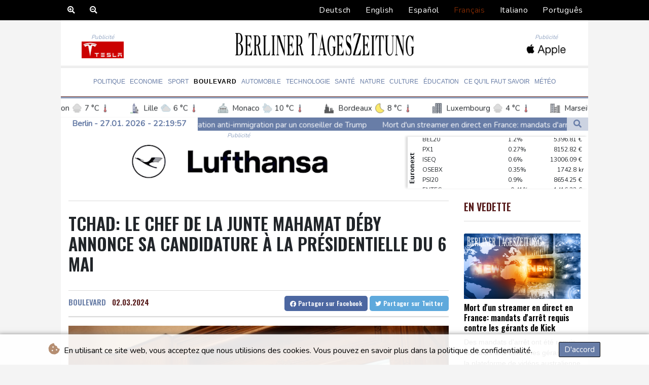

--- FILE ---
content_type: text/html; charset=UTF-8
request_url: https://www.berlinertageszeitung.de/fr/Boulevard/386876-tchad-le-chef-de-la-junte-mahamat-deby-annonce-sa-candidature-a-la-presidentielle-du-6-mai.html
body_size: 19520
content:
<!doctype html>
<html lang="fr">
    <head>
        <meta charset="utf-8">
<meta name="viewport" content="width=device-width, initial-scale=1">
<meta name="robots" content="index, follow">

<title>Berliner Tageszeitung - Tchad: le chef de la junte Mahamat Déby annonce sa candidature à la présidentielle du 6 mai</title>

<link rel="preconnect" href="//fonts.googleapis.com">
<link rel="preconnect" href="//fonts.gstatic.com" crossorigin>
<link rel="canonical" href="https://www.berlinertageszeitung.de/fr/Boulevard/386876-tchad-le-chef-de-la-junte-mahamat-deby-annonce-sa-candidature-a-la-presidentielle-du-6-mai.html">

<link rel="apple-touch-icon" sizes="180x180" href="/favicon/apple-touch-icon.png">
<link rel="icon" type="image/png" sizes="32x32" href="/favicon/favicon-32x32.png">
<link rel="icon" type="image/png" sizes="16x16" href="/favicon/favicon-16x16.png">
<link rel="manifest" href="/favicon/site.webmanifest">
<link rel="mask-icon" href="/favicon/safari-pinned-tab.svg" color="#5bbad5">
<link rel="shortcut icon" href="/favicon/favicon.ico">
<meta name="msapplication-TileColor" content="#da532c">
<meta name="msapplication-config" content="/favicon/browserconfig.xml">
<meta name="theme-color" content="#ffffff">
<script type="application/ld+json">
            {
                "@context":"https://schema.org",
                "@type":"WebSite",
                "name": "Berliner Tageszeitung",
                "alternateName":"Berliner Tageszeitung",
                "url": "https://www.berlinertageszeitung.de",
                "image": "https://www.berlinertageszeitung.de/img/images/btz-logo.png"
    }
</script>
                                    <meta name="twitter:card" content="summary_large_image"/>
    <meta name="twitter:site" content="@kmya_ss"/>
    <meta name="twitter:site:id" content="1514189379740344328"/>
<meta name="twitter:url" content="https://www.berlinertageszeitung.de/fr/Boulevard/386876-tchad-le-chef-de-la-junte-mahamat-deby-annonce-sa-candidature-a-la-presidentielle-du-6-mai.html"/>
<meta name="twitter:description" content="Le chef de la junte au pouvoir depuis 2021 au Tchad, le général Mahamat Idriss Déby Itno, a annoncé samedi sa candidature à la présidentielle du 6 mai, trois jours après que l&#039;armée a tué son principal rival, un &quot;assassinat&quot; selon l&#039;opposition."/>
<meta name="twitter:title" content="Tchad: le chef de la junte Mahamat Déby annonce sa candidature à la présidentielle du 6 mai"/>
<meta name="twitter:image" content="/media/shared/articles/a1/61/91/Tchad--le-chef-de-la-junte-Mahamat--715318.jpg"/>
                        <meta name="keywords" content="Tchad,élections,troubles,présidentielle,homicide,droitshumains,opposition">
            <meta name="news_keywords" content="Tchad,élections,troubles,présidentielle,homicide,droitshumains,opposition">
            <meta name="title" content="Tchad: le chef de la junte Mahamat Déby annonce sa candidatu...">
            <meta name="description" content="Le chef de la junte au pouvoir depuis 2021 au Tchad, le général Mahamat Idriss Déby Itno arrive au ministère tchadien des Affaires étrangères, à ...">
                <meta name="rights" content="© Berliner Tageszeitung 2026 - Tous droits réservés">
        <meta name="csrf-token" content="WGg3IoHe1iP937tQ9aFu2sxffVoO4knWKlaZ1KUz">
        <meta name="og:image" content="/media/shared/articles/a1/61/91/Tchad--le-chef-de-la-junte-Mahamat--715318.jpg">
        <link rel="dns-prefetch" href="//fonts.gstatic.com">
        <link href="//fonts.googleapis.com/css?family=Nunito" rel="stylesheet">
        <link href="https://www.berlinertageszeitung.de/css/compiled/app.css?v=F26B2" rel="stylesheet">

                                        <script type="application/ld+json">
                        {
                            "@context": "https://schema.org",
                            "@type": "NewsArticle",
                            "headline": "Tchad: le chef de la junte Mahamat Déby annonce sa candidature à la présidentielle du 6 mai",
                            "alternativeHeadline": "Le chef de la junte au pouvoir depuis 2021 au Tchad, le général Mahamat Idriss Déby Itno, a annoncé samedi sa candidature à la présidentielle du 6 mai, trois jours après que l'armée a tué son principal rival, un \"assassinat\" selon l'opposition.",
                            "description": "Le chef de la junte au pouvoir depuis 2021 au Tchad, le général Mahamat Idriss Déby Itno, a annoncé samedi sa candidature à la présidentielle du 6 mai, trois jours après que l'armée a tué son principal rival, un \"assassinat\" selon l'opposition.",
                            "mainEntityOfPage": "https://www.berlinertageszeitung.de/fr/Boulevard/386876-tchad-le-chef-de-la-junte-mahamat-deby-annonce-sa-candidature-a-la-presidentielle-du-6-mai.html",
                            "articleBody": "Le chef de la junte au pouvoir depuis 2021 au Tchad, le général Mahamat Idriss Déby Itno, a annoncé samedi sa candidature à la présidentielle du 6 mai, trois jours après que l'armée a tué son principal rival, un \"assassinat\" selon l'opposition.\n\"Moi, Mahamat Idriss Déby Itno, je suis candidat à l'élection présidentielle de 2024 sous la bannière de la coalition de partis Pour un Tchad Uni\", a-t-il déclaré après qu'une coalition de partis lui eut demandé de se présenter.Alors jeune général de 37 ans, il avait été proclamé par l'armée Président de transition à la tête d'une junte de 15 généraux le 20 avril 2021, à l'annonce de la mort de son père, le maréchal Idriss Déby Itno. Le patriarche dirigeait alors d'une main de fer ce vaste pays sahélien depuis plus de 30 ans.Mahamat Déby promettait aussitôt de rendre le pouvoir aux civils par des élections après une transition de 18 mois mais, ce terme échu, il l'avait prolongée de deux ans. -\"Dynastie\"-L'opposition dénonçait une \"succession dynastique\" des Déby dans ce vaste Etat sahélien d'Afrique centrale, deuxième pays le moins développé au monde selon l'ONU.La date du premier tour de la présidentielle, le 6 mai, a été annoncée mardi seulement, un peu plus de deux mois avant le scrutin, qui s'annonce prometteur pour le général Déby, bientôt 40 ans, en l'absence de rival sérieux dans une opposition muselée ou violemment réprimée.Mercredi, l'accusant d'avoir fomenté une \"tentative d'assassinat\" du président de la Cour suprême 10 jours plus tôt et une attaque contre les tout-puissants services de renseignement la veille, l'armée a tué, dans l'assaut du siège de son Parti Socialiste sans Frontières (PSF), Yaya Dillo Djérou, cousin et principal rival du chef de l'Etat dans la course présidentielle.Le PSF a assuré à l'AFP qu'il avait été \"exécuté à bout portant\" d'une balle dans la tête et l'opposition a dénoncé un \"assassinat\" pour l'évincer de l'élection.Dans son discours prononcé à l'intérieur d'un ministère des Affaires étrangères protégé par un imposant dispositif militaire, Mahamat Déby, boubou et toque blancs, bâton de commandement de l'armée à la main, a clamé qu'en 2021, \"l'armée avait assuré la continuité de l'Etat et sauvé le pays du néant et du chaos\". Sous les vivats de centaines de représentants des \"221 partis\" revendiqués par la Coalition pour un Tchad Uni qui l'appelait à se présenter.-\"Eliminé physiquement\"-En dehors du Mouvement Patriotique du Salut (MPS) créé par son père après son coup d'Etat en 1990, les autres mouvements sont de petits, voire de très petits partis satellites.Samedi, l'ONG internationale Human Rights Watch (HRW) a dénoncé une nouvelle fois la violente répression de l'opposition par la junte en réclamant une \"enquête internationale\", avec \"une aide étrangère\", sur le \"meurtre\" de M. Dillo.\"Les circonstances du meurtre de Yaya Dillo ne sont pas claires, mais sa mort violente illustre les dangers auxquels font face les politiciens de l'opposition au Tchad, en particulier à l’approche d'élections\", estime Lewis Mudge, directeur pour l’Afrique centrale à HWR. Le gouvernement nommé par la junte a nié auprès de l'AFP \"toute exécution\" et affirmé que M. Dillo a péri dans l'assaut du QG de son parti parce qu'il \"refusait de se rendre\" et avait \"tiré lui-même sur les forces de l'ordre\".Une photo, que l'AFP a pu consulter, circule parmi les proches de M. Dillo, non authentifiée, de la tête de la dépouille d'un homme ressemblant trait pour trait à M. Dillo, un petit orifice très net entouré d'un halo noir en plein milieu de la tempe droite.HRW dit avoir \"examiné plusieurs photos transmises par une source fiable proche de Dillo, montrant celui-ci mort et portant la trace de l’impact d’une seule balle dans la tête\". -Discorde au sommet- \"Le gouvernement de transition (...) a, à plusieurs reprises, violemment réprimé des manifestations organisées par l’opposition pour réclamer un régime démocratique civil\", déplore HRW.Dans un message audio à l'AFP quelques heures avant sa mort, M. Dillo assurait que la \"tentative d'assassinat\" et \"l'attaque\" des renseignements invoquées par la junte étaient \"des mises en scènes\". Le but \"c'est de m'éliminer physiquement\", \"pour ne pas aller à l'élection\", assurait-il mercredi au téléphone depuis le QG de son parti assiégé.Si l'absence pour l'heure de tout rival sérieux à la présidentielle laisse présager une victoire facile, des inquiétudes se font jour depuis plusieurs mois dans le camp de Mahamat Déby sur une discorde de plus en plus marquée au sein du clan familial et de l'ethnie zaghawa des Déby.Très minoritaire dans le pays, elle est maîtresse des appareils militaires et de l'Etat depuis 33 ans. Craintes cristallisées notamment dans la rivalité de M. Dillo, neveu du défunt maréchal Déby.",
                            "datePublished": "2024-03-02 11:51:17",
                            "speakable": {
                                "@type": "SpeakableSpecification",
                                "cssSelector": ["headline", "articleBody"]
                            },
                            "image": {
                                "@type": "ImageObject",
                                "url": "/media/shared/articles/a1/61/91/Tchad--le-chef-de-la-junte-Mahamat--715318.jpg",
                                "width": "950",
                                "height": "533",
                                "encodingFormat": "image/jpeg"
                            },
                            "author": [{
                                "url": "https://www.berlinertageszeitung.de",
                                "@type": "Organization",
                                "name": "Berliner Tageszeitung"
                            }],
                            "publisher": {
                                "@type": "Organization",
                                "name": "Berliner Tageszeitung",
                                "url": "https://www.berlinertageszeitung.de",
                                "logo": {
                                    "@type": "ImageObject",
                                    "url": "https://www.berlinertageszeitung.de/img/images/btz-logo.png",
                                    "width": 900,
                                    "height": 200
                                }
                            },
                            "keywords": "Tchad,élections,troubles,présidentielle,homicide,droitshumains,opposition"
                        }
                    </script>
                                        <link rel="stylesheet" href="https://www.berlinertageszeitung.de/css/compiled/front.css?v=F26B2">
    </head>
    <body class="front-area article-blade" onload=display_ct();>
        <div id="app">
                        <div class="js-cookie-consent cookie-consent cookie-alert">

    <span class="cookie-consent__message">
        <i class="fas fa-cookie-bite pr-1"></i>
        En utilisant ce site web, vous acceptez que nous utilisions des cookies. Vous pouvez en savoir plus dans la politique de confidentialité.
    </span>

    <button class="js-cookie-consent-agree cookie-consent__agree accept-cookies">
        D&#039;accord
    </button>

</div>

<script>
    (function () {
        "use strict";

        var cookieAlert = document.querySelector(".cookie-alert");
        var acceptCookies = document.querySelector(".accept-cookies");

        cookieAlert.offsetHeight; // Force browser to trigger reflow (https://stackoverflow.com/a/39451131)

        if (!getCookie("acceptCookies")) {
            cookieAlert.classList.add("show");
        }

        acceptCookies.addEventListener("click", function () {
            setCookie("acceptCookies", true, 60);
            cookieAlert.classList.remove("show");
        });
    })();

    // Cookie functions stolen from w3schools
    function setCookie(cname, cvalue, exdays) {
        var d = new Date();
        d.setTime(d.getTime() + (exdays * 24 * 60 * 60 * 1000));
        var expires = "expires=" + d.toUTCString();
        document.cookie = cname + "=" + cvalue + ";" + expires + ";path=/";
    }

    function getCookie(cname) {
        var name = cname + "=";
        var decodedCookie = decodeURIComponent(document.cookie);
        var ca = decodedCookie.split(';');
        for (var i = 0; i < ca.length; i++) {
            var c = ca[i];
            while (c.charAt(0) === ' ') {
                c = c.substring(1);
            }
            if (c.indexOf(name) === 0) {
                return c.substring(name.length, c.length);
            }
        }
        return "";
    }
</script>


    <script>

        window.laravelCookieConsent = (function () {

            const COOKIE_VALUE = 1;
            const COOKIE_DOMAIN = 'www.berlinertageszeitung.de';

            function consentWithCookies() {
                setCookie('laravel_cookie_consent', COOKIE_VALUE, 7300);
                hideCookieDialog();
            }

            function cookieExists(name) {
                return (document.cookie.split('; ').indexOf(name + '=' + COOKIE_VALUE) !== -1);
            }

            function hideCookieDialog() {
                const dialogs = document.getElementsByClassName('js-cookie-consent');

                for (let i = 0; i < dialogs.length; ++i) {
                    dialogs[i].style.display = 'none';
                }
            }

            function setCookie(name, value, expirationInDays) {
                const date = new Date();
                date.setTime(date.getTime() + (expirationInDays * 24 * 60 * 60 * 1000));
                document.cookie = name + '=' + value
                    + ';expires=' + date.toUTCString()
                    + ';domain=' + COOKIE_DOMAIN
                    + ';path=/'
                    + ';samesite=lax';
            }

            if (cookieExists('laravel_cookie_consent')) {
                hideCookieDialog();
            }

            const buttons = document.getElementsByClassName('js-cookie-consent-agree');

            for (let i = 0; i < buttons.length; ++i) {
                buttons[i].addEventListener('click', consentWithCookies);
            }

            return {
                consentWithCookies: consentWithCookies,
                hideCookieDialog: hideCookieDialog
            };
        })();
    </script>

            <div id="lang-bar" class="top-bar main-header">

                <div class="lang-switcher-wrapper switch white-container">
        <div class="b-zoom" id="Zoom">
            <a class="btn zoom"><i class="fas fa-search-plus"></i></a>
            <a class="btn zoomOut"><i class="fas fa-search-minus" ></i></a>
        </div>
        <button class="lang-switcher" type="button" >
                            <span  data-toggle="modal" data-target="#languageModal" onclick="autoCloseModal(this);"  data-language="de" class=""> Deutsch </span>
                            <span  data-toggle="modal" data-target="#languageModal" onclick="autoCloseModal(this);"  data-language="en" class=""> English </span>
                            <span  data-toggle="modal" data-target="#languageModal" onclick="autoCloseModal(this);"  data-language="es" class=""> Español </span>
                            <span  data-language="fr" class=" pulsate red "> Français </span>
                            <span  data-toggle="modal" data-target="#languageModal" onclick="autoCloseModal(this);"  data-language="it" class=""> Italiano </span>
                            <span  data-toggle="modal" data-target="#languageModal" onclick="autoCloseModal(this);"  data-language="pt" class=""> Português </span>
                    </button>
    </div>
    <div data-nosnippet class="modal hide" id="languageModal">
                <div class="row" id="content-page">
                    <div class="modal-spinner d-none">
                        <div class="flexbox-modal">
                            <div>
                                <div class="hm-spinner"></div>
                            </div>
                        </div>

                    </div>
                    <div class="card col-xl-6 col-lg-9 col-md-10 col-sm-12 m-auto">
                        <button type="button" class="close close-modal-cookie cookie_resp"  data-dismiss="modal" aria-label="Close">
                            <span aria-hidden="true">&times;</span>
                        </button>
                        <div class="title-text-dark">Choisir une langue</div>
                        <div class="autoclose-modal d-none"><span class="autoclose-modal-text">Fermeture automatique en</span> : <span class="autoclose-modal-timer" data-close-in="3">3</span></div>
                        <div class="row box">
                                                                                                <div class="padd col-xl-6 col-md-6 col-sm-6 col-xs-12">
                                        <p class="title-lang">Wie gewohnt mit Werbung lesen</p>
                                        <p class="intro-text-article">Nutzen Sie <b> Berliner Tageszeitung </b> mit personalisierter Werbung, Werbetracking, Nutzungsanalyse und externen Multimedia-Inhalten. Details zu Cookies und Verarbeitungszwecken sowie zu Ihrer jederzeitigen Widerrufsmöglichkeit finden Sie unten, im Cookie-Manager sowie in unserer Datenschutzerklärung.</p>
                                        <a class="btn language_selector cookie_resp "
                                           href="javascript:void(0);" rel="nofollow"
                                           data-language="de"


                                           data-url="https://www.berlinertageszeitung.de"
                                        > Deutsch </a>
                                    </div>
                                                                    <div class="padd col-xl-6 col-md-6 col-sm-6 col-xs-12">
                                        <p class="title-lang">Read as usual with advertising</p>
                                        <p class="intro-text-article">Use <b> Berliner Tageszeitung </b>  with personalised advertising, ad tracking, usage analysis and external multimedia content. Details on cookies and processing purposes as well as your revocation option at any time can be found below, in the cookie manager as well as in our privacy policy.</p>
                                        <a class="btn language_selector cookie_resp "
                                           href="javascript:void(0);" rel="nofollow"
                                           data-language="en"


                                           data-url="https://www.berlinertageszeitung.de/en"
                                        > English </a>
                                    </div>
                                                                    <div class="padd col-xl-6 col-md-6 col-sm-6 col-xs-12">
                                        <p class="title-lang">Lea como siempre con publicidad</p>
                                        <p class="intro-text-article">Utilizar <b> Berliner Tageszeitung </b> con publicidad personalizada, seguimiento de anuncios, análisis de uso y contenido multimedia externo. Los detalles sobre las cookies y los propósitos de procesamiento, así como su opción de revocación en cualquier momento, se pueden encontrar a continuación, en el gestor de cookies, así como en nuestra política de privacidad.</p>
                                        <a class="btn language_selector cookie_resp "
                                           href="javascript:void(0);" rel="nofollow"
                                           data-language="es"


                                           data-url="https://www.berlinertageszeitung.de/es"
                                        > Español </a>
                                    </div>
                                                                    <div class="padd col-xl-6 col-md-6 col-sm-6 col-xs-12">
                                        <p class="title-lang">Lire comme d'habitude avec de la publicité</p>
                                        <p class="intro-text-article">Utilisez le <b> Berliner Tageszeitung </b> avec des publicités personnalisées, un suivi publicitaire, une analyse de l'utilisation et des contenus multimédias externes. Vous trouverez des détails sur les cookies et les objectifs de traitement ainsi que sur votre possibilité de révocation à tout moment ci-dessous, dans le gestionnaire de cookies ainsi que dans notre déclaration de protection des données.</p>
                                        <a class="btn language_selector cookie_resp  active-lang "
                                           href="javascript:void(0);" rel="nofollow"
                                           data-language="fr"


                                           data-url="https://www.berlinertageszeitung.de/fr"
                                        > Français </a>
                                    </div>
                                                                    <div class="padd col-xl-6 col-md-6 col-sm-6 col-xs-12">
                                        <p class="title-lang">Leggere come sempre con la pubblicità</p>
                                        <p class="intro-text-article">Utilizzare <b> Berliner Tageszeitung </b> con pubblicità personalizzata, tracciamento degli annunci, analisi dell'utilizzo e contenuti multimediali esterni. I dettagli sui cookie e sulle finalità di elaborazione, nonché la possibilità di revocarli in qualsiasi momento, sono riportati di seguito nel Cookie Manager e nella nostra Informativa sulla privacy.</p>
                                        <a class="btn language_selector cookie_resp "
                                           href="javascript:void(0);" rel="nofollow"
                                           data-language="it"


                                           data-url="https://www.berlinertageszeitung.de/it"
                                        > Italiano </a>
                                    </div>
                                                                    <div class="padd col-xl-6 col-md-6 col-sm-6 col-xs-12">
                                        <p class="title-lang">Ler como de costume com publicidade</p>
                                        <p class="intro-text-article">Utilizar o <b> Berliner Tageszeitung </b> com publicidade personalizada, rastreio de anúncios, análise de utilização e conteúdo multimédia externo. Detalhes sobre cookies e fins de processamento, bem como a sua opção de revogação em qualquer altura, podem ser encontrados abaixo, no Gestor de Cookies, bem como na nossa Política de Privacidade.</p>
                                        <a class="btn language_selector cookie_resp "
                                           href="javascript:void(0);" rel="nofollow"
                                           data-language="pt"


                                           data-url="https://www.berlinertageszeitung.de/pt"
                                        > Português </a>
                                    </div>
                                                                            </div>
            </div>
        </div>

    </div>


            </div>
            <div id="page-container">
                <div id="content-wrap">
                    <h1>Berliner Tageszeitung - Tchad: le chef de la junte Mahamat Déby annonce sa candidature à la présidentielle du 6 mai</h1>
                    <header id="header" class="white-container">
    <div class="header-top">
        <div class="logo-container text-center">
            <div itemscope itemtype="https://schema.org/AdvertiserContentArticle" class="partner text-center" data-position="topLeft" for-blade="article-blade"></div>
            <a class="logo-a" href="https://www.berlinertageszeitung.de/fr">
                <img class="logo-img" src="https://www.berlinertageszeitung.de/img/images/btz-logo.png" alt="Berliner Tageszeitung">
            </a>
            <div itemscope itemtype="https://schema.org/AdvertiserContentArticle" class="partner text-center partner-right" data-position="topRight" for-blade="article-blade"></div>
        </div>
    </div>
    <div class="hr">
        <hr class="thick mb-hr hr-bg-f4">
        <hr class="thin hr-bg-f4">
    </div>
    <nav class="navbar navbar-expand-lg ">
        <button class="navbar-toggler" type="button" data-toggle="collapse" data-target="#navbarNavDropdown" aria-controls="navbarNavDropdown" aria-expanded="false" aria-label="Toggle navigation">
            <img src="https://www.berlinertageszeitung.de/img/svg/menu.svg" class="menu-bars" alt="Menu">
        </button>
        <div class="navbar-collapse collapse justify-content-center" id="navbarNavDropdown">
            <ul class="navbar-nav row align-items-center">
                                                            <li class="nav-item pad ">
                                                            <a href="https://www.berlinertageszeitung.de/fr/Politique.html" aria-current="page" class="nav-link text-uppercase " >Politique</a>
                                                    </li>
                                            <li class="nav-item pad ">
                                                            <a href="https://www.berlinertageszeitung.de/fr/Economie.html" aria-current="page" class="nav-link text-uppercase " >Economie</a>
                                                    </li>
                                            <li class="nav-item pad ">
                                                            <a href="https://www.berlinertageszeitung.de/fr/Sport.html" aria-current="page" class="nav-link text-uppercase " >Sport</a>
                                                    </li>
                                            <li class="nav-item pad  active_tab ">
                                                            <a href="https://www.berlinertageszeitung.de/fr/Boulevard.html" aria-current="page" class="nav-link text-uppercase " >Boulevard</a>
                                                    </li>
                                            <li class="nav-item pad ">
                                                            <a href="https://www.berlinertageszeitung.de/fr/Automobile.html" aria-current="page" class="nav-link text-uppercase " >Automobile</a>
                                                    </li>
                                            <li class="nav-item pad ">
                                                            <a href="https://www.berlinertageszeitung.de/fr/Technologie.html" aria-current="page" class="nav-link text-uppercase " >Technologie</a>
                                                    </li>
                                            <li class="nav-item pad ">
                                                            <a href="https://www.berlinertageszeitung.de/fr/Sante.html" aria-current="page" class="nav-link text-uppercase " >Santé</a>
                                                    </li>
                                            <li class="nav-item pad ">
                                                            <a href="https://www.berlinertageszeitung.de/fr/Nature.html" aria-current="page" class="nav-link text-uppercase " >Nature</a>
                                                    </li>
                                            <li class="nav-item pad ">
                                                            <a href="https://www.berlinertageszeitung.de/fr/Culture.html" aria-current="page" class="nav-link text-uppercase " >Culture</a>
                                                    </li>
                                            <li class="nav-item pad ">
                                                            <a href="https://www.berlinertageszeitung.de/fr/Education.html" aria-current="page" class="nav-link text-uppercase " >Éducation</a>
                                                    </li>
                                            <li class="nav-item pad ">
                                                            <a href="https://www.berlinertageszeitung.de/fr/CeQueFautSavoir.html" aria-current="page" class="nav-link text-uppercase " >Ce qu&#039;il faut savoir</a>
                                                    </li>
                                            <li class="nav-item pad ">
                                                            <a href="https://www.berlinertageszeitung.de/fr/Meteo.html" aria-current="page" class="nav-link text-uppercase " >Météo</a>
                                                    </li>
                                    


            </ul>
        </div>
    </nav>
    <div class="hr">
        <hr class="thin mb-hr">
        <hr class="thick">
    </div>
    <div class="weatherTicker">
    <ul class="list">
                    <li class="listitem">
                <a href="https://www.berlinertageszeitung.de/fr/Climat.html">
                    <span class="px-2 d-flex align-items-center">
                        <img class="widget-city-icon pr-2" height="20px" src="/img/weather/cities/brandenburg-gate.svg" alt=Icône de la ville/> Paris
                        <img class="widget-weather-icon px-1" width="30px" src="/img/weather/icons/cloudy.svg" alt=Icône météo/> 8 °C
                        <img class="widget-thermo-icon px-1" height="15px" src="https://www.berlinertageszeitung.de/img/weather/cities/thermometer.svg" alt=Icône pour les températures/>
                    </span>
                </a>
            </li>
                    <li class="listitem">
                <a href="https://www.berlinertageszeitung.de/fr/Climat.html">
                    <span class="px-2 d-flex align-items-center">
                        <img class="widget-city-icon pr-2" height="20px" src="/img/weather/cities/lighthouse-germany.svg" alt=Icône de la ville/> Lyon
                        <img class="widget-weather-icon px-1" width="30px" src="/img/weather/icons/fog.svg" alt=Icône météo/> 7 °C
                        <img class="widget-thermo-icon px-1" height="15px" src="https://www.berlinertageszeitung.de/img/weather/cities/thermometer.svg" alt=Icône pour les températures/>
                    </span>
                </a>
            </li>
                    <li class="listitem">
                <a href="https://www.berlinertageszeitung.de/fr/Climat.html">
                    <span class="px-2 d-flex align-items-center">
                        <img class="widget-city-icon pr-2" height="20px" src="/img/weather/cities/city-towers.svg" alt=Icône de la ville/> Lille
                        <img class="widget-weather-icon px-1" width="30px" src="/img/weather/icons/cloudy.svg" alt=Icône météo/> 6 °C
                        <img class="widget-thermo-icon px-1" height="15px" src="https://www.berlinertageszeitung.de/img/weather/cities/thermometer.svg" alt=Icône pour les températures/>
                    </span>
                </a>
            </li>
                    <li class="listitem">
                <a href="https://www.berlinertageszeitung.de/fr/Climat.html">
                    <span class="px-2 d-flex align-items-center">
                        <img class="widget-city-icon pr-2" height="20px" src="/img/weather/cities/city-hall.svg" alt=Icône de la ville/> Monaco
                        <img class="widget-weather-icon px-1" width="30px" src="/img/weather/icons/rain-showers-night.svg" alt=Icône météo/> 10 °C
                        <img class="widget-thermo-icon px-1" height="15px" src="https://www.berlinertageszeitung.de/img/weather/cities/thermometer.svg" alt=Icône pour les températures/>
                    </span>
                </a>
            </li>
                    <li class="listitem">
                <a href="https://www.berlinertageszeitung.de/fr/Climat.html">
                    <span class="px-2 d-flex align-items-center">
                        <img class="widget-city-icon pr-2" height="20px" src="/img/weather/cities/city-at-night.svg" alt=Icône de la ville/> Bordeaux
                        <img class="widget-weather-icon px-1" width="30px" src="/img/weather/icons/moon.svg" alt=Icône météo/> 8 °C
                        <img class="widget-thermo-icon px-1" height="15px" src="https://www.berlinertageszeitung.de/img/weather/cities/thermometer.svg" alt=Icône pour les températures/>
                    </span>
                </a>
            </li>
                    <li class="listitem">
                <a href="https://www.berlinertageszeitung.de/fr/Climat.html">
                    <span class="px-2 d-flex align-items-center">
                        <img class="widget-city-icon pr-2" height="20px" src="/img/weather/cities/office-city.svg" alt=Icône de la ville/> Luxembourg
                        <img class="widget-weather-icon px-1" width="30px" src="/img/weather/icons/fog.svg" alt=Icône météo/> 4 °C
                        <img class="widget-thermo-icon px-1" height="15px" src="https://www.berlinertageszeitung.de/img/weather/cities/thermometer.svg" alt=Icône pour les températures/>
                    </span>
                </a>
            </li>
                    <li class="listitem">
                <a href="https://www.berlinertageszeitung.de/fr/Climat.html">
                    <span class="px-2 d-flex align-items-center">
                        <img class="widget-city-icon pr-2" height="20px" src="/img/weather/cities/skyscraper-city.svg" alt=Icône de la ville/> Marseille
                        <img class="widget-weather-icon px-1" width="30px" src="/img/weather/icons/rain-showers-night.svg" alt=Icône météo/> 14 °C
                        <img class="widget-thermo-icon px-1" height="15px" src="https://www.berlinertageszeitung.de/img/weather/cities/thermometer.svg" alt=Icône pour les températures/>
                    </span>
                </a>
            </li>
                    <li class="listitem">
                <a href="https://www.berlinertageszeitung.de/fr/Climat.html">
                    <span class="px-2 d-flex align-items-center">
                        <img class="widget-city-icon pr-2" height="20px" src="/img/weather/cities/city-buildings.svg" alt=Icône de la ville/> Brussels
                        <img class="widget-weather-icon px-1" width="30px" src="/img/weather/icons/snow-night.svg" alt=Icône météo/> 6 °C
                        <img class="widget-thermo-icon px-1" height="15px" src="https://www.berlinertageszeitung.de/img/weather/cities/thermometer.svg" alt=Icône pour les températures/>
                    </span>
                </a>
            </li>
                    <li class="listitem">
                <a href="https://www.berlinertageszeitung.de/fr/Climat.html">
                    <span class="px-2 d-flex align-items-center">
                        <img class="widget-city-icon pr-2" height="20px" src="/img/weather/cities/city-hall-2.svg" alt=Icône de la ville/> Guernsey
                        <img class="widget-weather-icon px-1" width="30px" src="/img/weather/icons/partly-cloudy-night.svg" alt=Icône météo/> 9 °C
                        <img class="widget-thermo-icon px-1" height="15px" src="https://www.berlinertageszeitung.de/img/weather/cities/thermometer.svg" alt=Icône pour les températures/>
                    </span>
                </a>
            </li>
                    <li class="listitem">
                <a href="https://www.berlinertageszeitung.de/fr/Climat.html">
                    <span class="px-2 d-flex align-items-center">
                        <img class="widget-city-icon pr-2" height="20px" src="/img/weather/cities/modern-city.svg" alt=Icône de la ville/> Jersey
                        <img class="widget-weather-icon px-1" width="30px" src="/img/weather/icons/partly-cloudy-night.svg" alt=Icône météo/> 9 °C
                        <img class="widget-thermo-icon px-1" height="15px" src="https://www.berlinertageszeitung.de/img/weather/cities/thermometer.svg" alt=Icône pour les températures/>
                    </span>
                </a>
            </li>
                    <li class="listitem">
                <a href="https://www.berlinertageszeitung.de/fr/Climat.html">
                    <span class="px-2 d-flex align-items-center">
                        <img class="widget-city-icon pr-2" height="20px" src="/img/weather/cities/skyscraper.svg" alt=Icône de la ville/> Burkina Faso
                        <img class="widget-weather-icon px-1" width="30px" src="/img/weather/icons/moon.svg" alt=Icône météo/> 25 °C
                        <img class="widget-thermo-icon px-1" height="15px" src="https://www.berlinertageszeitung.de/img/weather/cities/thermometer.svg" alt=Icône pour les températures/>
                    </span>
                </a>
            </li>
                    <li class="listitem">
                <a href="https://www.berlinertageszeitung.de/fr/Climat.html">
                    <span class="px-2 d-flex align-items-center">
                        <img class="widget-city-icon pr-2" height="20px" src="/img/weather/cities/skyscrapers.svg" alt=Icône de la ville/> Guinea
                        <img class="widget-weather-icon px-1" width="30px" src="/img/weather/icons/partly-cloudy-night.svg" alt=Icône météo/> 29 °C
                        <img class="widget-thermo-icon px-1" height="15px" src="https://www.berlinertageszeitung.de/img/weather/cities/thermometer.svg" alt=Icône pour les températures/>
                    </span>
                </a>
            </li>
                    <li class="listitem">
                <a href="https://www.berlinertageszeitung.de/fr/Climat.html">
                    <span class="px-2 d-flex align-items-center">
                        <img class="widget-city-icon pr-2" height="20px" src="/img/weather/cities/big-skyscrapers.svg" alt=Icône de la ville/> Mali
                        <img class="widget-weather-icon px-1" width="30px" src="/img/weather/icons/snow-night.svg" alt=Icône météo/> 22 °C
                        <img class="widget-thermo-icon px-1" height="15px" src="https://www.berlinertageszeitung.de/img/weather/cities/thermometer.svg" alt=Icône pour les températures/>
                    </span>
                </a>
            </li>
                    <li class="listitem">
                <a href="https://www.berlinertageszeitung.de/fr/Climat.html">
                    <span class="px-2 d-flex align-items-center">
                        <img class="widget-city-icon pr-2" height="20px" src="/img/weather/cities/city-buildings.svg" alt=Icône de la ville/> Niger
                        <img class="widget-weather-icon px-1" width="30px" src="/img/weather/icons/moon.svg" alt=Icône météo/> 19 °C
                        <img class="widget-thermo-icon px-1" height="15px" src="https://www.berlinertageszeitung.de/img/weather/cities/thermometer.svg" alt=Icône pour les températures/>
                    </span>
                </a>
            </li>
                    <li class="listitem">
                <a href="https://www.berlinertageszeitung.de/fr/Climat.html">
                    <span class="px-2 d-flex align-items-center">
                        <img class="widget-city-icon pr-2" height="20px" src="/img/weather/cities/city-hall-2.svg" alt=Icône de la ville/> Senegal
                        <img class="widget-weather-icon px-1" width="30px" src="/img/weather/icons/partly-cloudy-night.svg" alt=Icône météo/> 30 °C
                        <img class="widget-thermo-icon px-1" height="15px" src="https://www.berlinertageszeitung.de/img/weather/cities/thermometer.svg" alt=Icône pour les températures/>
                    </span>
                </a>
            </li>
                    <li class="listitem">
                <a href="https://www.berlinertageszeitung.de/fr/Climat.html">
                    <span class="px-2 d-flex align-items-center">
                        <img class="widget-city-icon pr-2" height="20px" src="/img/weather/cities/modern-city.svg" alt=Icône de la ville/> Togo
                        <img class="widget-weather-icon px-1" width="30px" src="/img/weather/icons/moon.svg" alt=Icône météo/> 32 °C
                        <img class="widget-thermo-icon px-1" height="15px" src="https://www.berlinertageszeitung.de/img/weather/cities/thermometer.svg" alt=Icône pour les températures/>
                    </span>
                </a>
            </li>
                    <li class="listitem">
                <a href="https://www.berlinertageszeitung.de/fr/Climat.html">
                    <span class="px-2 d-flex align-items-center">
                        <img class="widget-city-icon pr-2" height="20px" src="/img/weather/cities/skyscraper.svg" alt=Icône de la ville/> Gabon
                        <img class="widget-weather-icon px-1" width="30px" src="/img/weather/icons/cloudy.svg" alt=Icône météo/> 24 °C
                        <img class="widget-thermo-icon px-1" height="15px" src="https://www.berlinertageszeitung.de/img/weather/cities/thermometer.svg" alt=Icône pour les températures/>
                    </span>
                </a>
            </li>
                    <li class="listitem">
                <a href="https://www.berlinertageszeitung.de/fr/Climat.html">
                    <span class="px-2 d-flex align-items-center">
                        <img class="widget-city-icon pr-2" height="20px" src="/img/weather/cities/skyscrapers.svg" alt=Icône de la ville/> Kamerun
                        <img class="widget-weather-icon px-1" width="30px" src="/img/weather/icons/cloudy.svg" alt=Icône météo/> 0 °C
                        <img class="widget-thermo-icon px-1" height="15px" src="https://www.berlinertageszeitung.de/img/weather/cities/thermometer.svg" alt=Icône pour les températures/>
                    </span>
                </a>
            </li>
                    <li class="listitem">
                <a href="https://www.berlinertageszeitung.de/fr/Climat.html">
                    <span class="px-2 d-flex align-items-center">
                        <img class="widget-city-icon pr-2" height="20px" src="/img/weather/cities/skyscraper.svg" alt=Icône de la ville/> Haiti
                        <img class="widget-weather-icon px-1" width="30px" src="/img/weather/icons/snow-day.svg" alt=Icône météo/> 30 °C
                        <img class="widget-thermo-icon px-1" height="15px" src="https://www.berlinertageszeitung.de/img/weather/cities/thermometer.svg" alt=Icône pour les températures/>
                    </span>
                </a>
            </li>
                    <li class="listitem">
                <a href="https://www.berlinertageszeitung.de/fr/Climat.html">
                    <span class="px-2 d-flex align-items-center">
                        <img class="widget-city-icon pr-2" height="20px" src="/img/weather/cities/skyscrapers.svg" alt=Icône de la ville/> Madagascar
                        <img class="widget-weather-icon px-1" width="30px" src="/img/weather/icons/rain-showers-night.svg" alt=Icône météo/> 15 °C
                        <img class="widget-thermo-icon px-1" height="15px" src="https://www.berlinertageszeitung.de/img/weather/cities/thermometer.svg" alt=Icône pour les températures/>
                    </span>
                </a>
            </li>
                    <li class="listitem">
                <a href="https://www.berlinertageszeitung.de/fr/Climat.html">
                    <span class="px-2 d-flex align-items-center">
                        <img class="widget-city-icon pr-2" height="20px" src="/img/weather/cities/big-skyscrapers.svg" alt=Icône de la ville/> Congo
                        <img class="widget-weather-icon px-1" width="30px" src="/img/weather/icons/cloudy.svg" alt=Icône météo/> 26 °C
                        <img class="widget-thermo-icon px-1" height="15px" src="https://www.berlinertageszeitung.de/img/weather/cities/thermometer.svg" alt=Icône pour les températures/>
                    </span>
                </a>
            </li>
                    <li class="listitem">
                <a href="https://www.berlinertageszeitung.de/fr/Climat.html">
                    <span class="px-2 d-flex align-items-center">
                        <img class="widget-city-icon pr-2" height="20px" src="/img/weather/cities/city-buildings.svg" alt=Icône de la ville/> Cayenne
                        <img class="widget-weather-icon px-1" width="30px" src="/img/weather/icons/cloudy.svg" alt=Icône météo/> 7 °C
                        <img class="widget-thermo-icon px-1" height="15px" src="https://www.berlinertageszeitung.de/img/weather/cities/thermometer.svg" alt=Icône pour les températures/>
                    </span>
                </a>
            </li>
                    <li class="listitem">
                <a href="https://www.berlinertageszeitung.de/fr/Climat.html">
                    <span class="px-2 d-flex align-items-center">
                        <img class="widget-city-icon pr-2" height="20px" src="/img/weather/cities/city-hall-2.svg" alt=Icône de la ville/> French Guiana
                        <img class="widget-weather-icon px-1" width="30px" src="/img/weather/icons/cloudy.svg" alt=Icône météo/> 25 °C
                        <img class="widget-thermo-icon px-1" height="15px" src="https://www.berlinertageszeitung.de/img/weather/cities/thermometer.svg" alt=Icône pour les températures/>
                    </span>
                </a>
            </li>
                    <li class="listitem">
                <a href="https://www.berlinertageszeitung.de/fr/Climat.html">
                    <span class="px-2 d-flex align-items-center">
                        <img class="widget-city-icon pr-2" height="20px" src="/img/weather/cities/city-buildings.svg" alt=Icône de la ville/> Bruxelles
                        <img class="widget-weather-icon px-1" width="30px" src="/img/weather/icons/snow-night.svg" alt=Icône météo/> 6 °C
                        <img class="widget-thermo-icon px-1" height="15px" src="https://www.berlinertageszeitung.de/img/weather/cities/thermometer.svg" alt=Icône pour les températures/>
                    </span>
                </a>
            </li>
                    <li class="listitem">
                <a href="https://www.berlinertageszeitung.de/fr/Climat.html">
                    <span class="px-2 d-flex align-items-center">
                        <img class="widget-city-icon pr-2" height="20px" src="/img/weather/cities/city-buildings.svg" alt=Icône de la ville/> Vancouver
                        <img class="widget-weather-icon px-1" width="30px" src="/img/weather/icons/cloudy.svg" alt=Icône météo/> 8 °C
                        <img class="widget-thermo-icon px-1" height="15px" src="https://www.berlinertageszeitung.de/img/weather/cities/thermometer.svg" alt=Icône pour les températures/>
                    </span>
                </a>
            </li>
                    <li class="listitem">
                <a href="https://www.berlinertageszeitung.de/fr/Climat.html">
                    <span class="px-2 d-flex align-items-center">
                        <img class="widget-city-icon pr-2" height="20px" src="/img/weather/cities/city-buildings.svg" alt=Icône de la ville/> Monte-Carlo
                        <img class="widget-weather-icon px-1" width="30px" src="/img/weather/icons/rain-showers-night.svg" alt=Icône météo/> 10 °C
                        <img class="widget-thermo-icon px-1" height="15px" src="https://www.berlinertageszeitung.de/img/weather/cities/thermometer.svg" alt=Icône pour les températures/>
                    </span>
                </a>
            </li>
            </ul>
</div>


    <div class="d-flex w-100 ct_hn justify-content-between">
        <div class="d-flex values">
                        <div class="nav-item date-nav-item" id="ct"> -- </div>
        </div>
        <div class="newsTicker">
            <ul class="list">
                                    <li class=listitem">
                        <a href="https://www.berlinertageszeitung.de/fr/Politique/731902-minneapolis-delicate-reprise-en-main-de-loperation-anti-immigration-par-un-conseiller-de-trump.html">Minneapolis: délicate reprise en main de l&#039;opération anti-immigration par un conseiller de Trump</a>
                    </li>
                                    <li class=listitem">
                        <a href="https://www.berlinertageszeitung.de/fr/Boulevard/731892-mort-dun-streamer-en-direct-en-france-mandats-darret-requis-contre-les-gerants-de-kick.html">Mort d&#039;un streamer en direct en France: mandats d&#039;arrêt requis contre les gérants de Kick</a>
                    </li>
                                    <li class=listitem">
                        <a href="https://www.berlinertageszeitung.de/fr/Politique/731881-bonjour-starmer-samuse-des-lunettes-de-macron-qui-lui-repond.html">&quot;Bonjour!&quot; Starmer s&#039;amuse des lunettes de Macron, qui lui répond </a>
                    </li>
                                    <li class=listitem">
                        <a href="https://www.berlinertageszeitung.de/fr/Politique/731880-lassemblee-adopte-le-budget-de-letat-qui-va-etre-transmis-au-senat.html">L&#039;Assemblée adopte le budget de l&#039;Etat, qui va être transmis au Sénat</a>
                    </li>
                                    <li class=listitem">
                        <a href="https://www.berlinertageszeitung.de/fr/Boulevard/731874-mexique-indignation-apres-la-fusillade-mortelle-sur-un-terrain-de-foot.html">Mexique : indignation après la fusillade mortelle sur un terrain de foot</a>
                    </li>
                                    <li class=listitem">
                        <a href="https://www.berlinertageszeitung.de/fr/Boulevard/731869-des-resultats-2025-en-recul-pour-lvmh-apres-une-annee-agitee.html">Des résultats 2025 en recul pour LVMH après une année &quot;agitée&quot;</a>
                    </li>
                                    <li class=listitem">
                        <a href="https://www.berlinertageszeitung.de/fr/Economie/731861-le-poste-frontiere-de-rafah-bientot-rouvert-porte-vers-la-vie-des-gazaouis.html">Le poste-frontière de Rafah bientôt rouvert, &quot;porte vers la vie&quot; des Gazaouis</a>
                    </li>
                                    <li class=listitem">
                        <a href="https://www.berlinertageszeitung.de/fr/Economie/731858-lassurance-vie-fait-le-plein-en-2025-avec-plus-de-50-milliards-deuros-de-surplus.html">L&#039;assurance vie fait le plein en 2025 avec plus de 50 milliards d&#039;euros de surplus</a>
                    </li>
                                    <li class=listitem">
                        <a href="https://www.berlinertageszeitung.de/fr/Politique/731854-jo-2026-polemique-en-italie-sur-la-venue-dune-division-de-lice-americaine.html">JO-2026: polémique en Italie sur la venue d&#039;une division de l&#039;ICE américaine</a>
                    </li>
                                    <li class=listitem">
                        <a href="https://www.berlinertageszeitung.de/fr/Economie/731849-mort-dun-streamer-en-direct-en-france-ouverture-dune-information-judiciaire-visant-la-plateforme-kick.html">Mort d&#039;un streamer en direct en France: ouverture d&#039;une information judiciaire visant la plateforme Kick</a>
                    </li>
                            </ul>
        </div>
        <div class="nav-item pad search-abs-pos">
            <div id="FullScreenOverlay" class="overlay">
                <span class="closebtn" onclick="closeSearchHero()" title="Close Overlay">×</span>
                <div class="overlay-content">
                    <form action="https://www.berlinertageszeitung.de/fr/Recherche.html" name="sear" method="get" role="search">
                        <input type="text" id="search2" minlength="5" type="search" name="search" placeholder="Search">
                        <button type="submit"><i class="fas fa-search"></i></button>
                    </form>
                </div>
            </div>

            <div class="SearchHero text-center">
                <button class="openBtn" onclick="openSearchHero()"><i class="fas fa-search"></i></button>
            </div>
        </div>
    </div>

                                        <main class="white-container position-relative">
                        <div class="right-skryper">
                            <div itemscope itemtype="https://schema.org/AdvertiserContentArticle" class="partner text-center pb-2" data-position="right" for-blade="article-blade"></div>
                            <div itemscope itemtype="https://schema.org/AdvertiserContentArticle" class="partner text-center" data-position="right" for-blade="article-blade"></div>
                        </div>
                        <div class="left-skryper">
                            <div itemscope itemtype="https://schema.org/AdvertiserContentArticle" class="partner text-center pb-2" data-position="left" for-blade="article-blade"></div>
                            <div itemscope itemtype="https://schema.org/AdvertiserContentArticle" class="partner text-center" data-position="left" for-blade="article-blade"></div>
                        </div>
                                                    <div class="search-weather justify-content-between desktop-view">
    
    <div itemscope itemtype="https://schema.org/AdvertiserContentArticle" class="partner top-position-ad pb-0" data-position="top" for-blade="article-blade"></div>

        
    <div id="tickerNew" dir="ltr">
      <div class="verticalText">Euronext</div>
      <div class="stock-table" id="stock-contain">
        <table class="main_table">
          <tr class="stock-table-new-even">
            <td title="AEX" class="column-name first" width="44%">
              <a href="javascript:void(0);">AEX</a>
            </td>
            <td class="alteration-up" width="10%">
              <i class="icon-up"/>
            </td>
            <td class="column-change" width="20%">0.29%</td>
            <td class="column-price last" width="25%">1001.68</td>
            <td class="column-currency">€</td>
          </tr>
          <tr class="stock-table-new-odd">
            <td title="BEL20" class="column-name first" width="44%">
              <a href="javascript:void(0);">BEL20</a>
            </td>
            <td class="alteration-up" width="10%">
              <i class="icon-up"/>
            </td>
            <td class="column-change" width="20%">1.2%</td>
            <td class="column-price last" width="25%">5396.81</td>
            <td class="column-currency">€</td>
          </tr>
          <tr class="stock-table-new-even">
            <td title="PX1" class="column-name first" width="44%">
              <a href="javascript:void(0);">PX1</a>
            </td>
            <td class="alteration-up" width="10%">
              <i class="icon-up"/>
            </td>
            <td class="column-change" width="20%">0.27%</td>
            <td class="column-price last" width="25%">8152.82</td>
            <td class="column-currency">€</td>
          </tr>
          <tr class="stock-table-new-odd">
            <td title="ISEQ" class="column-name first" width="44%">
              <a href="javascript:void(0);">ISEQ</a>
            </td>
            <td class="alteration-up" width="10%">
              <i class="icon-up"/>
            </td>
            <td class="column-change" width="20%">0.6%</td>
            <td class="column-price last" width="25%">13006.09</td>
            <td class="column-currency">€</td>
          </tr>
          <tr class="stock-table-new-even">
            <td title="OSEBX" class="column-name first" width="44%">
              <a href="javascript:void(0);">OSEBX</a>
            </td>
            <td class="alteration-up" width="10%">
              <i class="icon-up"/>
            </td>
            <td class="column-change" width="20%">0.35%</td>
            <td class="column-price last" width="25%">1742.8</td>
            <td class="column-currency">kr</td>
          </tr>
          <tr class="stock-table-new-odd">
            <td title="PSI20" class="column-name first" width="44%">
              <a href="javascript:void(0);">PSI20</a>
            </td>
            <td class="alteration-up" width="10%">
              <i class="icon-up"/>
            </td>
            <td class="column-change" width="20%">0.9%</td>
            <td class="column-price last" width="25%">8654.25</td>
            <td class="column-currency">€</td>
          </tr>
          <tr class="stock-table-new-even">
            <td title="ENTEC" class="column-name first" width="44%">
              <a href="javascript:void(0);">ENTEC</a>
            </td>
            <td class="alteration-down" width="10%">
              <i class="icon-down"/>
            </td>
            <td class="column-change" width="20%">-0.41%</td>
            <td class="column-price last" width="25%">1416.23</td>
            <td class="column-currency">€</td>
          </tr>
          <tr class="stock-table-new-odd">
            <td title="BIOTK" class="column-name first" width="44%">
              <a href="javascript:void(0);">BIOTK</a>
            </td>
            <td class="alteration-up" width="10%">
              <i class="icon-up"/>
            </td>
            <td class="column-change" width="20%">3.63%</td>
            <td class="column-price last" width="25%">4211.2</td>
            <td class="column-currency">€</td>
          </tr>
          <tr class="stock-table-new-even">
            <td title="N150" class="column-name first" width="44%">
              <a href="javascript:void(0);">N150</a>
            </td>
            <td class="alteration-up" width="10%">
              <i class="icon-up"/>
            </td>
            <td class="column-change" width="20%">0.25%</td>
            <td class="column-price last" width="25%">3912.09</td>
            <td class="column-currency">€</td>
          </tr>
        </table>
      </div>
    </div>
  
</div>
                                                <div class="container">
                                <div itemscope itemtype="https://schema.org/NewsArticle" id="content_article" class="row m-0 pb-4">
        <div class="col-lg-9 col-md-12 col-sm-12 pt-4 left-side">
            <hr class="thin hr-bg-f4">
            <h2 itemprop="name" class="title-article py-4 text-uppercase" id="title">Tchad: le chef de la junte Mahamat Déby annonce sa candidature à la présidentielle du 6 mai</h2>
            <hr class="thin hr-bg-f4">
            <div class="d-flex justify-content-between headline article-date">
                <div class="meta-data">
                    <span class="categories"><a href="https://www.berlinertageszeitung.de/fr/Boulevard.html ">BOULEVARD</a></span>
                    <span class="m-lg-1"></span>
                    <meta itemprop="datePublished" content="2024-03-02 11:51:17">
                    <span>02.03.2024</span>
                </div>
                <div class="social-share">
                    <span>
                        <a href="https://www.facebook.com/sharer/sharer.php?u=https://www.berlinertageszeitung.de/fr/Boulevard/386876-tchad-le-chef-de-la-junte-mahamat-deby-annonce-sa-candidature-a-la-presidentielle-du-6-mai.html&display=popup" target="_blank" onclick="">
                            <button type="button" class="btn btn-facebook btn-lg">
                                <i class="fab fa-facebook fa-2"></i> Partager <span class="d-xs-none">sur Facebook</span>
                            </button>
                        </a>
                        <a href="https://twitter.com/intent/tweet?url=https://www.berlinertageszeitung.de/fr/Boulevard/386876-tchad-le-chef-de-la-junte-mahamat-deby-annonce-sa-candidature-a-la-presidentielle-du-6-mai.html" target="_blank" onclick="">
                            <button type="button" class="btn btn-twitter btn-lg">
                                <i class="fab fa-twitter fa-2"></i> Partager <span class="d-xs-none">sur  Twitter</span>
                            </button>
                        </a>
                    </span>
                </div>
            </div>

            <hr class="thin hr-bg-f4">
            <hr class="thick hr-bg-f4">
            <div class="article-content mt-3">
                <div class="article-photo">
                    <img decoding="async" itemprop="image" src="/media/shared/articles/a1/61/91/Tchad--le-chef-de-la-junte-Mahamat--715318.jpg" loading="eager" data-original_src="/media/shared/articles/a1/61/91/Tchad--le-chef-de-la-junte-Mahamat--715318.jpg" onerror="this.onerror=null;this.src='https://www.berlinertageszeitung.de/imagesDefaultCategories/Berliner-Tageszeitung-Information.jpg';"  alt="Tchad: le chef de la junte Mahamat D&eacute;by annonce sa candidature &agrave; la pr&eacute;sidentielle du 6 mai">
                </div>
                <div class="article-foto-copyright">
                    Tchad: le chef de la junte Mahamat Déby annonce sa candidature à la présidentielle du 6 mai / Photo:  © AFP
                </div>
            </div>
            <span class="d-none" itemprop="author" itemscope itemtype="https://schema.org/Organization">
                <a itemprop="url" href="https://www.berlinertageszeitung.de">
                    <span itemprop="name">Berliner Tageszeitung</span>
                </a>
            </span>

            <meta itemprop="headline" content="&lt;p&gt;Le chef de la junte au pouvoir depuis 2021 au Tchad, le g&eacute;n&eacute;ral Mahamat Idriss D&eacute;by Itno, a annonc&eacute; samedi sa candidature &agrave; la pr&eacute;sidentielle du 6 mai, trois jours apr&egrave;s que l&#039;arm&eacute;e a tu&eacute; son principal rival, un &quot;assassinat&quot; selon l&#039;opposition.&lt;/p&gt;">


            <div itemprop="description" class="intro-text pt-5" id="introText"><p>Le chef de la junte au pouvoir depuis 2021 au Tchad, le général Mahamat Idriss Déby Itno, a annoncé samedi sa candidature à la présidentielle du 6 mai, trois jours après que l'armée a tué son principal rival, un "assassinat" selon l'opposition.</p></div>





                            <div itemscope itemtype="https://schema.org/AdvertiserContentArticle" class="partner w-img-100 text-center pt-3 pb-3" data-position="inside_article" for-blade="article-blade"></div>
                        <div class="listen-buttons">
                <div class="listen-buttons-container">
                    <button class="btn btn-listen" type="button" id="play_audio">
                        <i class="far fa-play-circle"></i> Ecoutez
                    </button>
                    <button class="btn btn-stop-listen" type="button" onclick="stopTextToAudio()">
                        <i class="far fa-stop-circle"></i> Arrête d&#039;écouter
                    </button>
                </div>
                                    <div class="change-size">
                        <p>Taille du texte:</p>
                        <input class="change-size-range slider" type="range" min="15" max="30" value="0" id="fader" step="1">
                    </div>
                            </div>
            <div itemprop="articleBody" class="full-text pt-3 pb-3" id="fulltext">
                <p>"Moi, Mahamat Idriss Déby Itno, je suis candidat à l'élection présidentielle de 2024 sous la bannière de la coalition de partis Pour un Tchad Uni", a-t-il déclaré après qu'une coalition de partis lui eut demandé de se présenter.</p><p>Alors jeune général de 37 ans, il avait été proclamé par l'armée Président de transition à la tête d'une junte de 15 généraux le 20 avril 2021, à l'annonce de la mort de son père, le maréchal Idriss Déby Itno. Le patriarche dirigeait alors d'une main de fer ce vaste pays sahélien depuis plus de 30 ans.</p><p>Mahamat Déby promettait aussitôt de rendre le pouvoir aux civils par des élections après une transition de 18 mois mais, ce terme échu, il l'avait prolongée de deux ans. </p><p>-"Dynastie"-</p><p>L'opposition dénonçait une "succession dynastique" des Déby dans ce vaste Etat sahélien d'Afrique centrale, deuxième pays le moins développé au monde selon l'ONU.</p><p>La date du premier tour de la présidentielle, le 6 mai, a été annoncée mardi seulement, un peu plus de deux mois avant le scrutin, qui s'annonce prometteur pour le général Déby, bientôt 40 ans, en l'absence de rival sérieux dans une opposition muselée ou violemment réprimée.</p><p>Mercredi, l'accusant d'avoir fomenté une "tentative d'assassinat" du président de la Cour suprême 10 jours plus tôt et une attaque contre les tout-puissants services de renseignement la veille, l'armée a tué, dans l'assaut du siège de son Parti Socialiste sans Frontières (PSF), Yaya Dillo Djérou, cousin et principal rival du chef de l'Etat dans la course présidentielle.</p><p>Le PSF a assuré à l'AFP qu'il avait été "exécuté à bout portant" d'une balle dans la tête et l'opposition a dénoncé un "assassinat" pour l'évincer de l'élection.</p><p>Dans son discours prononcé à l'intérieur d'un ministère des Affaires étrangères protégé par un imposant dispositif militaire, Mahamat Déby, boubou et toque blancs, bâton de commandement de l'armée à la main, a clamé qu'en 2021, "l'armée avait assuré la continuité de l'Etat et sauvé le pays du néant et du chaos". Sous les vivats de centaines de représentants des "221 partis" revendiqués par la Coalition pour un Tchad Uni qui l'appelait à se présenter.</p><p>-"Eliminé physiquement"-</p><p>En dehors du Mouvement Patriotique du Salut (MPS) créé par son père après son coup d'Etat en 1990, les autres mouvements sont de petits, voire de très petits partis satellites.</p><p>Samedi, l'ONG internationale Human Rights Watch (HRW) a dénoncé une nouvelle fois la violente répression de l'opposition par la junte en réclamant une "enquête internationale", avec "une aide étrangère", sur le "meurtre" de M. Dillo.</p><p>"Les circonstances du meurtre de Yaya Dillo ne sont pas claires, mais sa mort violente illustre les dangers auxquels font face les politiciens de l'opposition au Tchad, en particulier à l’approche d'élections", estime Lewis Mudge, directeur pour l’Afrique centrale à HWR. </p><p>Le gouvernement nommé par la junte a nié auprès de l'AFP "toute exécution" et affirmé que M. Dillo a péri dans l'assaut du QG de son parti parce qu'il "refusait de se rendre" et avait "tiré lui-même sur les forces de l'ordre".</p><p>Une photo, que l'AFP a pu consulter, circule parmi les proches de M. Dillo, non authentifiée, de la tête de la dépouille d'un homme ressemblant trait pour trait à M. Dillo, un petit orifice très net entouré d'un halo noir en plein milieu de la tempe droite.</p><p>HRW dit avoir "examiné plusieurs photos transmises par une source fiable proche de Dillo, montrant celui-ci mort et portant la trace de l’impact d’une seule balle dans la tête". </p><p>-Discorde au sommet- </p><p>"Le gouvernement de transition (...) a, à plusieurs reprises, violemment réprimé des manifestations organisées par l’opposition pour réclamer un régime démocratique civil", déplore HRW.</p><p>Dans un message audio à l'AFP quelques heures avant sa mort, M. Dillo assurait que la "tentative d'assassinat" et "l'attaque" des renseignements invoquées par la junte étaient "des mises en scènes". </p><p>Le but "c'est de m'éliminer physiquement", "pour ne pas aller à l'élection", assurait-il mercredi au téléphone depuis le QG de son parti assiégé.</p><p>Si l'absence pour l'heure de tout rival sérieux à la présidentielle laisse présager une victoire facile, des inquiétudes se font jour depuis plusieurs mois dans le camp de Mahamat Déby sur une discorde de plus en plus marquée au sein du clan familial et de l'ethnie zaghawa des Déby.</p><p>Très minoritaire dans le pays, elle est maîtresse des appareils militaires et de l'Etat depuis 33 ans. Craintes cristallisées notamment dans la rivalité de M. Dillo, neveu du défunt maréchal Déby.</p>
                                                            <p class="article-editor">K. Petersen--BTZ </p>
                                                </div>
            <div class="text-center">
                
            </div>
        </div>
        <div class="col-lg-3 d-lg-block d-md-none d-sm-none d-xs-none right-side pt-4">
                <h3 class="headline pb-2 text-uppercase">En vedette</h3>
            <hr class="thin hr-bg-f4">
                            <div class="post-container pt-4">
                    <a href="https://www.berlinertageszeitung.de/fr/Boulevard/731892-mort-dun-streamer-en-direct-en-france-mandats-darret-requis-contre-les-gerants-de-kick.html">
                        <div class="mini-photo">
                            <img decoding="async" class="card-img-top" loading="eager" src="" data-original_src="" onerror="this.onerror=null;this.src='https://www.berlinertageszeitung.de/imagesDefaultCategories/Berliner-Tageszeitung-Nachrichten-und-News-Reports.jpg';" alt="Mort d&#039;un streamer en direct en France: mandats d&#039;arr&ecirc;t requis contre les g&eacute;rants de Kick">
                        </div>
                        <h2 class="title-article clamp-3">Mort d'un streamer en direct en France: mandats d'arrêt requis contre les gérants de Kick</h2>
                        <p class="intro-text-article clamp-4">Des mandats d'arrêt ont été requis mardi à Paris contre les gérants de la plateforme de vidéos australienne Kick. Une étape importante dans les investigations portant sur le décès d'un streamer en direct en France en août 2025.</p>
                    </a>
                </div>
                            <div class="post-container pt-4">
                    <a href="https://www.berlinertageszeitung.de/fr/Boulevard/731874-mexique-indignation-apres-la-fusillade-mortelle-sur-un-terrain-de-foot.html">
                        <div class="mini-photo">
                            <img decoding="async" class="card-img-top" loading="eager" src="/media/shared/articles/57/91/45/Mexique---indignation-apr--s-la-fus-169797_small.jpg" data-original_src="/media/shared/articles/57/91/45/Mexique---indignation-apr--s-la-fus-169797_small.jpg" onerror="this.onerror=null;this.src='https://www.berlinertageszeitung.de/imagesDefaultCategories/NACHRICHTEN-DER-BERLINER-TAGESZEITUNG.jpeg';" alt="Mexique : indignation apr&egrave;s la fusillade mortelle sur un terrain de foot">
                        </div>
                        <h2 class="title-article clamp-3">Mexique : indignation après la fusillade mortelle sur un terrain de foot</h2>
                        <p class="intro-text-article clamp-4">"On ne sait plus où trouver la paix, pas même lors d'un événement sportif", déplore mardi Norma Barron, dont l'association de recherche de personnes disparues est promotrice d'un tournoi de football au Mexique, cible d'une attaque armée dimanche.</p>
                    </a>
                </div>
                            <div class="post-container pt-4">
                    <a href="https://www.berlinertageszeitung.de/fr/Boulevard/731869-des-resultats-2025-en-recul-pour-lvmh-apres-une-annee-agitee.html">
                        <div class="mini-photo">
                            <img decoding="async" class="card-img-top" loading="eager" src="/media/shared/articles/1a/ab/07/Des-r--sultats-2025-en-recul-pour-L-590015_small.jpg" data-original_src="/media/shared/articles/1a/ab/07/Des-r--sultats-2025-en-recul-pour-L-590015_small.jpg" onerror="this.onerror=null;this.src='https://www.berlinertageszeitung.de/imagesDefaultCategories/Berliner-Tageszeitung-News-Express.jpg';" alt="Des r&eacute;sultats 2025 en recul pour LVMH apr&egrave;s une ann&eacute;e &quot;agit&eacute;e&quot;">
                        </div>
                        <h2 class="title-article clamp-3">Des résultats 2025 en recul pour LVMH après une année "agitée"</h2>
                        <p class="intro-text-article clamp-4">Le numéro un mondial du luxe LVMH a ouvert mardi la saison de publication des résultats annuels 2025 du CAC 40 avec des résultats en recul, expliquant avoir fait les frais d'une année "agitée sur le plan économique et géopolitique" et prévoyant une année 2026 qui ne sera "pas très simple non plus".</p>
                    </a>
                </div>
                            <div class="post-container pt-4">
                    <a href="https://www.berlinertageszeitung.de/fr/Boulevard/731843-tiktok-conclut-un-accord-avant-un-proces-sur-laddiction-aux-reseaux-sociaux.html">
                        <div class="mini-photo">
                            <img decoding="async" class="card-img-top" loading="eager" src="/media/shared/articles/1d/b1/00/TikTok-conclut-un-accord-avant-un-p-711347_small.jpg" data-original_src="/media/shared/articles/1d/b1/00/TikTok-conclut-un-accord-avant-un-p-711347_small.jpg" onerror="this.onerror=null;this.src='https://www.berlinertageszeitung.de/imagesDefaultCategories/NACHRICHTEN-DER-BERLINER-TAGESZEITUNG.jpeg';" alt="TikTok conclut un accord avant un proc&egrave;s sur l&#039;addiction aux r&eacute;seaux sociaux">
                        </div>
                        <h2 class="title-article clamp-3">TikTok conclut un accord avant un procès sur l'addiction aux réseaux sociaux</h2>
                        <p class="intro-text-article clamp-4">Une semaine après Snapchat, TikTok a à son tour préféré conclure un accord quelques heures avant l'ouverture du procès qui devait les voir comparaître aux côtés de Meta et YouTube, accusés par des milliers de plaignants d'avoir sciemment conçu leurs applications pour favoriser l'addiction des jeunes utilisateurs.</p>
                    </a>
                </div>
                    </div>
    </div>
                        </div>
                        <div class="progress-wrap">
                            <svg class="progress-circle svg-content" width="100%" height="100%" viewBox="-1 -1 102 102">
                                <path d="M50,1 a49,49 0 0,1 0,98 a49,49 0 0,1 0,-98" />
                            </svg>
                        </div>
                    </main>
                    
                   <div itemscope itemtype="https://schema.org/AdvertiserContentArticle" class="partner text-center mt-2 overflow-hidden" data-position="bottom" for-blade="article-blade"></div>

                </div>
                    <footer id="footer" class="relative">
        <div class="container">
                        <div class="row">
                                    <div class="col-lg-3 col-md-6 col-sm-6 col-xs-6 cols">
                        <p class="f-title ">Liens de services</p>
                        <ul>
                                                            <li class="f-item">
                                    <a href="https://www-osp--brandenburg-de.translate.goog/olympiastuetzpunkt/potsdam/?_x_tr_sl=auto&amp;_x_tr_tl=fr&amp;_x_tr_hl=de&amp;_x_tr_pto=wapp" target="_blank" rel="nofollow noopener noreferrer"><i class="fas fa-map-marked-alt"></i> Olympia 0331</a>
                                </li>
                                                            <li class="f-item">
                                    <a href="https://www-osp--berlin-de.translate.goog/?_x_tr_sl=auto&amp;_x_tr_tl=fr&amp;_x_tr_hl=de&amp;_x_tr_pto=wapp" target="_blank" rel="nofollow noopener noreferrer"><i class="far fa-futbol"></i> Olympia 030</a>
                                </li>
                                                            <li class="f-item">
                                    <a href="https://www-messe--berlin-de.translate.goog/?_x_tr_sl=auto&amp;_x_tr_tl=fr&amp;_x_tr_hl=de&amp;_x_tr_pto=wapp" target="_blank" rel="nofollow noopener noreferrer"><i class="fas fa-landmark"></i> Foire de Berlin</a>
                                </li>
                                                            <li class="f-item">
                                    <a href="https://www-fc--union--berlin-de.translate.goog/de/?_x_tr_sl=auto&amp;_x_tr_tl=fr&amp;_x_tr_hl=de&amp;_x_tr_pto=wapp" target="_blank" rel="nofollow noopener noreferrer"><i class="far fa-futbol"></i> 1.FC Union Berlin</a>
                                </li>
                                                            <li class="f-item">
                                    <a href="https://fr.wikipedia.org/wiki/Hertha_BSC" target="_blank" rel="nofollow noopener noreferrer"><i class="far fa-futbol"></i> Hertha BSC Berlin</a>
                                </li>
                                                            <li class="f-item">
                                    <a href="https://fuechse-berlin.translate.goog/o.red.r/home.html?_x_tr_sl=auto&amp;_x_tr_tl=fr&amp;_x_tr_hl=de&amp;_x_tr_pto=wapp" target="_blank" rel="nofollow noopener noreferrer"><i class="fas fa-hand-point-right"></i> Füchse Berlin</a>
                                </li>
                                                            <li class="f-item">
                                    <a href="https://www-eisbaeren-de.translate.goog/?_x_tr_sl=auto&amp;_x_tr_tl=fr&amp;_x_tr_hl=de&amp;_x_tr_pto=wapp" target="_blank" rel="nofollow noopener noreferrer"><i class="fas fa-hand-point-right"></i> Eisbären Berlin</a>
                                </li>
                                                            <li class="f-item">
                                    <a href="https://fahrinfo.bvg.de/Fahrinfo/bin/query.bin/dn" target="_blank" rel="nofollow noopener noreferrer"><i class="fas fa-bus"></i> Horaire BVG</a>
                                </li>
                                                            <li class="f-item">
                                    <a href="https://www.bahn.com/fr" target="_blank" rel="nofollow noopener noreferrer"><i class="fas fa-train"></i> Informations sur les trains</a>
                                </li>
                                                            <li class="f-item">
                                    <a href="https://www.sternundkreis.de/fr/Startseite/E1001.htm" target="_blank" rel="nofollow noopener noreferrer"><i class="fas fa-route"></i> Bateau à Berlin</a>
                                </li>
                                                            <li class="f-item">
                                    <a href="https://ber.berlin-airport.de/fr.html" target="_blank" rel="nofollow noopener noreferrer"><i class="fas fa-plane-departure"></i> Aéroports Berlin</a>
                                </li>
                                                            <li class="f-item">
                                    <a href="https://www.uber.com/global/fr/cities/berlin/" target="_blank" rel="nofollow noopener noreferrer"><i class="fas fa-taxi"></i> UBER Berlin</a>
                                </li>
                                                            <li class="f-item">
                                    <a href="https://talixo.fr/cinetravel_fr/" target="_blank" rel="nofollow noopener noreferrer"><i class="fas fa-taxi"></i> Taxi à Berlin</a>
                                </li>
                                                    </ul>
                    </div>
                                    <div class="col-lg-3 col-md-6 col-sm-6 col-xs-6 cols">
                        <p class="f-title  c-black ">&nbsp;</p>
                        <ul>
                                                            <li class="f-item">
                                    <a href="https://www.kino.de/kinoprogramm/stadt/berlin/" target="_blank" rel="nofollow noopener noreferrer"><i class="fas fa-film"></i> Cinéma à Berlin</a>
                                </li>
                                                            <li class="f-item">
                                    <a href="https://www-top10berlin-de.translate.goog/de/cat/nachtleben-269?_x_tr_sl=auto&amp;_x_tr_tl=fr&amp;_x_tr_hl=en-US&amp;_x_tr_pto=wapp" target="_blank" rel="nofollow noopener noreferrer"><i class="fas fa-map-marked-alt"></i> Sortir Berlin</a>
                                </li>
                                                            <li class="f-item">
                                    <a href="https://www.berlin.de/fr/musees/" target="_blank" rel="nofollow noopener noreferrer"><i class="fas fa-landmark"></i> Musées de Berlin</a>
                                </li>
                                                            <li class="f-item">
                                    <a href="https://www.eventim.de/city/berlin-1/?affiliate=GMD&amp;utm_source=google&amp;utm_medium=cpc&amp;utm_campaign=cl_City&amp;utm_agid=168203306330&amp;utm_term=veranstaltung+in+berlin&amp;creative=727787763582&amp;device=c&amp;placement=&amp;utm_source=google&amp;utm_medium=cpc&amp;utm_campaign=cl_City&amp;utm_agid=168203306330&amp;utm_term=veranstaltung+in+berlin&amp;creative=727787763582&amp;device=c&amp;placement=&amp;gad_source=1&amp;gclid=Cj0KCQjwhYS_BhD2ARIsAJTMMQZWEMfcF6fu96IsdLt-nk1JwYxfdn3EHwJXUF3_hKVlHsboZA5WZ10aAnXaEALw_wcB" target="_blank" rel="nofollow noopener noreferrer"><i class="far fa-calendar-alt"></i> Événements Berlin</a>
                                </li>
                                                            <li class="f-item">
                                    <a href="https://www.booking.com/city/de/berlin.fr.html?label=gen173nr-1FCAMoOzjaAkgHWARoO4gBAZgBB7gBB8gBD9gBAegBAfgBAogCAagCA7gCwdCeogbAAgHSAiRjYjhlYThjNC0zOTYwLTQ4ZjAtODgyMi1hYmMxZGRhMzBjOGLYAgXgAgE&amp;sid=2cef9d6d752618eafa3268d6af107a50&amp;inac=0&amp;lang=fr&amp;soz=1&amp;lang_click=other&amp;cdl=it&amp;lang_changed=1" target="_blank" rel="nofollow noopener noreferrer"><i class="far fa-building"></i> Hôtels à Berlin</a>
                                </li>
                                                            <li class="f-item">
                                    <a href="https://badestellen-berlin-de.translate.goog/index.html?_x_tr_sl=auto&amp;_x_tr_tl=fr&amp;_x_tr_hl=de&amp;_x_tr_pto=wapp" target="_blank" rel="nofollow noopener noreferrer"><i class="fas fa-swimmer"></i> Baignade en BLN</a>
                                </li>
                                                            <li class="f-item">
                                    <a href="https://badestellen-brandenburg-de.translate.goog/badestellen?p_p_id=badestellen_WAR_zitbbbadenportlet&amp;p_p_lifecycle=0&amp;p_p_state=normal&amp;p_p_mode=view&amp;p_p_col_id=column-1&amp;p_p_col_pos=1&amp;p_p_col_count=3&amp;_badestellen_WAR_zitbbbadenportlet_tab=badestellen.badestellenliste&amp;_x_tr_sl=auto&amp;_x_tr_tl=fr&amp;_x_tr_hl=de&amp;_x_tr_pto=wapp" target="_blank" rel="nofollow noopener noreferrer"><i class="fas fa-swimmer"></i> Baignade en BRB</a>
                                </li>
                                                            <li class="f-item">
                                    <a href="https://www.flixbus.fr/?noRedirect=true&amp;wt_mc=.fr.flixbus.aff.generic.186226-TT.0-TT.ad&amp;wt_cc1=-aff_0%3A%3A186226%3A%3A3CedeaTARE2jqLaJOXrerG5YakZT95PpMgyPvdcVcKROZs%3A%3A%3A%3A1682417569&amp;utm_source=ttrfr.generic&amp;utm_medium=aff&amp;utm_campaign=186226-TT.0-TT.-aff_0%3A%3A186226%3A%3A3CedeaTARE2jqLaJOXrerG5YakZT95PpMgyPvdcVcKROZs%3A%3A%3A%3A1682417569&amp;utm_term=&amp;utm_content=fr.flixbus" target="_blank" rel="nofollow noopener noreferrer"><i class="fas fa-route"></i> Flixbus / Reise</a>
                                </li>
                                                            <li class="f-item">
                                    <a href="https://www-bussgeldrechner-org.translate.goog/?_x_tr_sl=auto&amp;_x_tr_tl=fr&amp;_x_tr_hl=de&amp;_x_tr_pto=wapp" target="_blank" rel="nofollow noopener noreferrer"><i class="fas fa-comments-dollar"></i> Calculateur d&#039;amende</a>
                                </li>
                                                            <li class="f-item">
                                    <a href="https://www.brak.de/francais" target="_blank" rel="nofollow noopener noreferrer"><i class="fas fa-gavel"></i> Avocats</a>
                                </li>
                                                            <li class="f-item">
                                    <a href="https://www.notar.de/notarsuche/notarsuche" target="_blank" rel="nofollow noopener noreferrer"><i class="far fa-university"></i> Notaires à Berlin</a>
                                </li>
                                                            <li class="f-item">
                                    <a href="https://www-clever--tanken-de.translate.goog/?_x_tr_sl=auto&amp;_x_tr_tl=fr&amp;_x_tr_hl=de&amp;_x_tr_pto=wapp" target="_blank" rel="nofollow noopener noreferrer"><i class="fas fa-gas-pump"></i> Faire le plein à bas prix</a>
                                </li>
                                                            <li class="f-item">
                                    <a href="http://www.radarfalle.de/cgi-bin/db/search.cgi?query=Berlin&amp;art=GA&amp;submit=suchen&amp;func=bland&amp;skin=normal2" target="_blank" rel="nofollow noopener noreferrer"><i class="far fa-tachometer-alt"></i> Radarfallen Berlin</a>
                                </li>
                                                    </ul>
                    </div>
                                    <div class="col-lg-3 col-md-6 col-sm-6 col-xs-6 cols">
                        <p class="f-title  c-black ">&nbsp;</p>
                        <ul>
                                                            <li class="f-item">
                                    <a href="https://stau.info/stadt/berlin" target="_blank" rel="nofollow noopener noreferrer"><i class="fas fa-ban"></i> Congestion à Berlin</a>
                                </li>
                                                            <li class="f-item">
                                    <a href="https://brennstoffboerse.de/" target="_blank" rel="nofollow noopener noreferrer"><i class="fas fa-fire-alt"></i> Prix du fuel</a>
                                </li>
                                                            <li class="f-item">
                                    <a href="https://www.boerse-berlin.com" target="_blank" rel="nofollow noopener noreferrer"><i class="fas fa-chart-line"></i> Bourse de Berlin</a>
                                </li>
                                                            <li class="f-item">
                                    <a href="https://www.bundesregierung.de/breg-fr" target="_blank" rel="nofollow noopener noreferrer"><i class="fas fa-university"></i> Gouvernement fédéral</a>
                                </li>
                                                            <li class="f-item">
                                    <a href="https://www.speedcheck.org/fr/" target="_blank" rel="nofollow noopener noreferrer"><i class="fas fa-tachometer-alt"></i> DSL-Speed-Test</a>
                                </li>
                                                            <li class="f-item">
                                    <a href="https://www-boerse-de.translate.goog/staatsverschuldung/schuldenuhren?_x_tr_sl=auto&amp;_x_tr_tl=fr&amp;_x_tr_hl=de&amp;_x_tr_pto=wapp" target="_blank" rel="nofollow noopener noreferrer"><i class="fas fa-comments-dollar"></i> Dette mondiale</a>
                                </li>
                                                            <li class="f-item">
                                    <a href="https://www.tvdirekt.de/tv-programm/alles-auf-einen-blick/1/hauptsender.html" target="_blank" rel="nofollow noopener noreferrer"><i class="fas fa-tv"></i> Programme TV</a>
                                </li>
                                                            <li class="f-item">
                                    <a href="https://www.rki.de/EN/Home/homepage_node.html" target="_blank" rel="nofollow noopener noreferrer"><i class="fas fa-info-circle"></i> RKI-Corona-News</a>
                                </li>
                                                            <li class="f-item">
                                    <a href="https://www.zusammengegencorona.de/informieren/?gclid=EAIaIQobChMIoazhlsaW7gIVygyLCh19YAF3EAAYASAAEgL-KPD_BwE" target="_blank" rel="nofollow noopener noreferrer"><i class="fas fa-disease"></i> Coronavirus</a>
                                </li>
                                                            <li class="f-item">
                                    <a href="https://www-berliner--tafel-de.translate.goog/?_x_tr_sl=auto&amp;_x_tr_tl=fr&amp;_x_tr_hl=de&amp;_x_tr_pto=wapp" target="_blank" rel="nofollow noopener noreferrer"><i class="fas fa-hand-point-right"></i> Tableau Berlin</a>
                                </li>
                                                            <li class="f-item">
                                    <a href="https://www-big--berlin-info.translate.goog/node/145?_x_tr_sl=auto&amp;_x_tr_tl=fr&amp;_x_tr_hl=de&amp;_x_tr_pto=wapp" target="_blank" rel="nofollow noopener noreferrer"><i class="far fa-building"></i> Refuge pour femmes</a>
                                </li>
                                                            <li class="f-item">
                                    <a href="https://www-berlin-de.translate.goog/lb/drogen-sucht/themen/suchthilfe/?_x_tr_sl=auto&amp;_x_tr_tl=fr&amp;_x_tr_hl=de&amp;_x_tr_pto=wapp" target="_blank" rel="nofollow noopener noreferrer"><i class="fas fa-disease"></i> Aide aux toxicomanes</a>
                                </li>
                                                    </ul>
                    </div>
                                    <div class="col-lg-3 col-md-6 col-sm-6 col-xs-6 cols">
                        <p class="f-title  c-black ">&nbsp;</p>
                        <ul>
                                                            <li class="f-item">
                                    <a href="https://www-caritas-de.translate.goog/hilfeundberatung/onlineberatung/schuldnerberatung/start?_x_tr_sl=auto&amp;_x_tr_tl=fr&amp;_x_tr_hl=de&amp;_x_tr_pto=wapp" target="_blank" rel="nofollow noopener noreferrer"><i class="fas fa-info-circle"></i> Aide aux débiteurs</a>
                                </li>
                                                            <li class="f-item">
                                    <a href="https://www.wetter.com/wetter_aktuell/wettervorhersage/7_tagesvorhersage/deutschland/berlin/DE0001020.html" target="_blank" rel="nofollow noopener noreferrer"><i class="fas fa-cloud-moon-rain"></i> Météo à Berlin</a>
                                </li>
                                                            <li class="f-item">
                                    <a href="https://www.berlin.de/polizei/" target="_blank" rel="nofollow noopener noreferrer"><i class="fas fa-certificate"></i> Police de Berlin</a>
                                </li>
                                                            <li class="f-item">
                                    <a href="https://polizei.brandenburg.de/standorte_und_erreichbarkeiten/id/66353" target="_blank" rel="nofollow noopener noreferrer"><i class="far fa-certificate"></i> Police de Potsdam</a>
                                </li>
                                                            <li class="f-item">
                                    <a href="https://www.berlin.de/sen/gesundheit/themen/notdienste/" target="_blank" rel="nofollow noopener noreferrer"><i class="far fa-briefcase-medical"></i> Urgence en 030</a>
                                </li>
                                                            <li class="f-item">
                                    <a href="https://www.potsdam.de/content/hilfe-potsdam" target="_blank" rel="nofollow noopener noreferrer"><i class="fas fa-briefcase-medical"></i> Urgence en 0331</a>
                                </li>
                                                            <li class="f-item">
                                    <a href="https://www.med-kolleg.de/arzt/zahnarzt/" target="_blank" rel="nofollow noopener noreferrer"><i class="far fa-tooth"></i> Dentistes en 030</a>
                                </li>
                                                            <li class="f-item">
                                    <a href="https://www.jameda.de/potsdam/zahnaerzte/gruppe/" target="_blank" rel="nofollow noopener noreferrer"><i class="fas fa-tooth"></i> Dentistes in 0331</a>
                                </li>
                                                            <li class="f-item">
                                    <a href="https://www-akberlin-de.translate.goog/notdienst.html?_x_tr_sl=auto&amp;_x_tr_tl=fr&amp;_x_tr_hl=de&amp;_x_tr_pto=wapp" target="_blank" rel="nofollow noopener noreferrer"><i class="far fa-briefcase-medical"></i> 24h Pharmacie 030</a>
                                </li>
                                                            <li class="f-item">
                                    <a href="https://www-getmayd-com.translate.goog/notfallapotheke/potsdam/?_x_tr_sl=auto&amp;_x_tr_tl=fr&amp;_x_tr_hl=de&amp;_x_tr_pto=wapp" target="_blank" rel="nofollow noopener noreferrer"><i class="fas fa-briefcase-medical"></i> 24h Pharmacie 0331</a>
                                </li>
                                                            <li class="f-item">
                                    <a href="https://liveuamap.com/fr" target="_blank" rel="nofollow noopener noreferrer"><i class="fas fa-info-circle"></i> UKRAINE EN LIGNE</a>
                                </li>
                                                            <li class="f-item">
                                    <a href="https://www-katwarn-de.translate.goog/unterstuetzte-orte.php?_x_tr_sl=auto&amp;_x_tr_tl=fr&amp;_x_tr_hl=de&amp;_x_tr_pto=wapp" target="_blank" rel="nofollow noopener noreferrer"><i class="fas fa-fire-alt"></i> Katwarn INFO</a>
                                </li>
                                                    </ul>
                    </div>
                            </div>

            <div>
                <div class="ftr">
                    <ul>
                                            </ul>
                </div>
            </div>
            <div class="footer-position">
                <div class="copyright text-center">
                    © Berliner Tageszeitung 2026 - Tous droits réservés
                </div>
            </div>
        </div>
    </footer>



            </div>
        </div>
    <script>
        const app = {
          base: "https:\/\/www.berlinertageszeitung.de\/"        };

    </script>
    <script src="https://www.berlinertageszeitung.de/js/compiled/app-front.js?v=F26B2" ></script>
    
        <script>
        $('#play_audio').on('click', function (){
            lang = "fr";
            speakMessage(lang , 1000);
        });

        $("#fader").on("input",function () {
            $('#fulltext').css("font-size", $(this).val() + "px");
        });
    </script>
    <script>
        if(document.readyState === 'ready' || document.readyState === 'complete') {
            runCheckCookie();
        } else {
            document.onreadystatechange = function () {
                if (document.readyState == "complete") {
                    runCheckCookie();
                }
            }
        }
        function runCheckCookie() {

            let adminRegex = /(\/login\/?|\/administrator\/?)/;
            let isAdminPath = adminRegex.test(window.location.href);

            if (!isAdminPath && !checkCookie()) {

                autoCloseModal();
                $('#languageModal').modal('show');
            }

            $('.cookie_resp').click( function() {
                document.cookie = "language = selected";
            });
        }

        var autocloseTimer;
        function autoCloseModal(el){

            let autoselect = true;
            let selector = $(el);
            let autoclick = false;
            if(selector && selector.attr('data-language') && autoselect) {
                toLanguage = selector.attr('data-language');
                toTrigger = $('#languageModal a[data-language="' + toLanguage + '"].language_selector');
                autoclick = true;
            }

            let countSpan = $('.autoclose-modal-timer');
            let countDownContainer = $('.autoclose-modal');
            let closeBtn = $('.close-modal-cookie');
            if ( countSpan  && countDownContainer && closeBtn) {

                let closeIn = countSpan.attr('data-close-in');
                let counting = 1;
                countDownContainer.toggleClass('d-none');
                autocloseTimer = setInterval(function(){
                    let countDown = parseInt(closeIn - counting);
                    ++counting;
                    countSpan.text(countDown);
                    if (countDown <= 0) {

                        countSpan.text(closeIn);
                        countDownContainer.toggleClass('d-none');
                        clearInterval(autocloseTimer);
                        if(autoclick && toTrigger) {
                            toTrigger.click();
                        } else {
                            closeBtn.click();
                        }
                    }
                },1000);
            }
        }
        $(document).on('click', '#languageModal #content-page', function(el) {
            el.stopPropagation();
            el.preventDefault();
            if ( el.currentTarget === el.target) {
                if(autocloseTimer) {
                    clearInterval(autocloseTimer);
                }
                $('#languageModal').modal('hide');
            }
        });

    </script>


    <script>
        loadJS("//cdnjs.cloudflare.com/ajax/libs/gsap/latest/TweenMax.min.js");
        loadJS("//cdnjs.cloudflare.com/ajax/libs/slick-carousel/1.8.1/slick.min.js");
        function initTicker (elementClass, timer = true) {
            let $tickerWrapper = $('.'+ elementClass);
            if ($tickerWrapper) {
                let $list = $tickerWrapper.find("ul.list");
                let $clonedList = $list.clone();
                let listWidth = 10;

                let $listLi = $list.find("li");

                $listLi.each(function (i) {
                    listWidth += $(this, i).outerWidth(true);
                });

                $list.add($clonedList).css({
                    "width" : (listWidth + 900) + "px"
                });

                $clonedList.addClass("cloned").appendTo($tickerWrapper);

                let infinite = new TimelineMax({repeat: -1, paused: true});

                let time = timer === true
                    ? 40
                    : (typeof timer === 'number' || (typeof timer === 'string' && /^\d+$/.test(timer))
                        ? parseInt(timer, 10)
                        : $listLi.length * 2);

                infinite
                    .fromTo($list, time, {rotation:0.01,x:0}, {force3D:true, x: -listWidth, ease: Linear.easeNone}, 0)
                    .fromTo($clonedList, time, {rotation:0.01, x:listWidth}, {force3D:true, x:0, ease: Linear.easeNone}, 0)
                    .set($list, {force3D:true, rotation:0.01, x: listWidth})
                    .to($clonedList, time, {force3D:true, rotation:0.01, x: -listWidth, ease: Linear.easeNone}, time)
                    .to($list, time, {force3D:true, rotation:0.01, x: 0, ease: Linear.easeNone}, time)
                    .progress(1).progress(0)
                    .play();

                $tickerWrapper.on("mouseenter", function(){
                    infinite.pause();
                }).on("mouseleave", function(){
                    infinite.play();
                });
            }
        }

        if(document.readyState === 'ready' || document.readyState === 'complete') {
            exe_frame();
        } else {
            document.onreadystatechange = function () {
                if (document.readyState == "complete") {
                    exe_frame();
                }
            }
        }
        function exe_frame() {
            $('.slider').slick({
                vertical: true,
                autoplay: true,
                infinite: true,
                autoplaySpeed: 2000,
                speed: 300
            });
            $('.searchbutton').click(function() {
                if ($('.expandright').hasClass('visible')) {
                    $('.expandright').hide();
                    $('.expandright').removeClass("visible");
                    return;
                }

                $('.expandright').show();
                $('.expandright').addClass("visible");
            });
            initTicker('weatherTicker', false);
            initTicker('newsTicker');

            if (typeof run_front === 'function') {
                run_front();
            }

        }
    </script>
        <script>
            const langBar = document.getElementById('lang-bar');
            const content = document.getElementById('page-container');

            function adjustContentPadding() {
                const height = langBar.offsetHeight;
                content.style.paddingTop = `${height}px`;
            }

            // Run on load
            window.addEventListener('load', adjustContentPadding);

            // Run on resize or orientation change
            window.addEventListener('resize', adjustContentPadding);
            window.addEventListener('orientationchange', adjustContentPadding);

            // Optional: observe if the lang bar changes height dynamically
            const resizeObserver = new ResizeObserver(adjustContentPadding);
            resizeObserver.observe(langBar);
        </script>
    <script>

        /**
         * Window variables
         */
        let excludes = [];
        let secondRowVideoNo = 0;

        const desiredTimeZone = "Europe/Berlin";
        const desiredCity = "Berlin";

        function openSearchHero() {
            document.getElementById("FullScreenOverlay").style.display = "block";
        }

        function closeSearchHero() {
            document.getElementById("FullScreenOverlay").style.display = "none";
        }

        function display_c(){
            let refresh=1000;
            mytime=setTimeout('display_ct()',refresh)
        }

        function display_ct() {

            const currentDateTimeInTimeZone = luxon.DateTime.now().setZone(desiredTimeZone);

            const formattedDateTime = currentDateTimeInTimeZone.toFormat('dd.MM. yyyy - HH:mm:ss');

            document.getElementById('ct').innerHTML = desiredCity + ' - ' +formattedDateTime;
            display_c();


        }


        function addVideoSecondRow() {

            let articles = document.querySelectorAll('.content-elements');
            let articlesLength = articles.length;

            if(articlesLength > 1){
                let leftPosition = articles[0].getBoundingClientRect().left;
                let count;
                for (const [index, el] of articles.entries()) {
                    if( index == 0 ) {
                        count = 1;
                        continue;
                    }
                    if ( leftPosition != articles[index].getBoundingClientRect().left ) {
                        count++;
                    } else {
                        break ;
                    }
                }

                if (secondRowVideoNo == count)
                {
                    return false;
                }

                let articlesRows = parseInt(articlesLength / count);
                let middleRow = parseInt(articlesRows / 2);
                let lastArticleMiddleRow = articles[(parseInt(middleRow * count)-1)];

                handleSecondVideoRow(count);

                $('.inside-video-content').detach().insertAfter($(lastArticleMiddleRow));
                $('.inside-video-content').removeClass('d-none').addClass('d-flex');
            }
        }

        function handleMiddlePageAd() {
            let articles = document.querySelectorAll('.content-elements');
            let articlesLength = articles.length;

            if(articlesLength > 1){
                let leftPosition = articles[0].getBoundingClientRect().left;
                let count;
                for (const [index, el] of articles.entries()) {
                    if( index == 0 ) {
                        count = 1;
                        continue;
                    }
                    if ( leftPosition != articles[index].getBoundingClientRect().left ) {
                        count++;
                    } else {
                        break ;
                    }
                }


                if (secondRowVideoNo == count)
                {
                    return false;
                }

                let articlesRows = parseInt(articlesLength / count);
                let middleRow = parseInt(articlesRows / 2);
                let lastArticleMiddleRow = articles[(parseInt(middleRow * count)-1)];

                $('.partner-middle-page').detach().insertAfter($(lastArticleMiddleRow));
                $('.partner-middle-page').removeClass('d-none').addClass('d-block w-100');
            }
        }

        function handleSecondVideoRow(toShowNo = 4) {
            secondRowVideoNo = toShowNo;
            let toIndexShow = parseInt(toShowNo -1);
            $('.inside-video-content').removeClass('d-flex').addClass('d-none');
            $('.inside-video-content-item ').each(function(index) {
                if ( index <= toIndexShow ) {
                    $(this).removeClass('d-none').addClass('d-flex');
                } else {
                    $(this).removeClass('d-flex').addClass('d-none');
                }

                return true;
            })
        }

            let my_time;
            $(document).ready(function() {
                pageScroll();
                $("#stock-contain").mouseover(function() {
                    clearTimeout(my_time);
                }).mouseout(function() {
                    pageScroll();
                });
            });
            let count = 0;

            function pageScroll() {
                let objDiv = document.getElementById("stock-contain");

                if(!objDiv) {
                     return false;
                }

                objDiv.scrollTop = objDiv.scrollTop + 1;

                 if (objDiv.scrollTop == (objDiv.scrollHeight - 120)) {
                     $('.main_table tr:first').detach().insertAfter($('.main_table tr:last'));
                }

                my_time = setTimeout('pageScroll()', 50);
            }

        async function getComsByLang() {
            try {
                const url = "https://www.berlinertageszeitung.de/getComsByLang";
                const comsLanguage = "fr";
                const response = await axios.get(url, { params: { language: comsLanguage } });

                // Check if the response status is OK (status code 200)
                if (response.status === 200) {
                    const data = response.data;
                    // console.log(data); // Log the data if needed
                    return data; // Return the data so it can be used elsewhere
                } else {
                    console.error("Request failed with status:", response.status);
                    return null; // Return null or handle the error as needed
                }
            } catch (error) {
                console.error("Error:", error);
                return null; // Return null or handle the error as needed
            }
        }
        function run_front() {
            // addVideoSecondRow();

            getComsByLang()
                .then(data => {
                    if (data) {
                        // Use data to populate or modify elements based on data-position
                        const elements = document.querySelectorAll('.partner');

                        elements.forEach(element => {
                            const position = element.getAttribute('data-position');
                            const comData = data[position]; // Get data from the data object using data-position attribute

                            if (comData) {
                                // Modify the element based on comData
                                // element.textContent = `Position: ${position}, Data: ${JSON.stringify(comData)}`;

                                // Extract a random value from the data object for the current position
                                const keys = Object.keys(data[position]);
                                if (keys.length > 0) {
                                    const randomIndex = Math.floor(Math.random() * keys.length);
                                    const randomKey = keys[randomIndex];
                                    const randomValue = data[position][randomKey];

                                    // Remove the extracted random value from the data object
                                    delete data[position][randomKey];

                                    let adText = {
                                        ad: "<i>Publicité</i>",
                                    };
                                    switch ( randomValue.media_type ) {
                                        case 'image':
                                            $(element).html
                                            (`
                      <span class="text-center com-style" >${adText.ad}</span>
                      <a href="${app.base}getCom/${randomValue.id}" target="_blank" rel="nofollow">
                          <img class="top-coms-img" src="${randomValue.image.data}" randomValue-src="${randomValue.image._url}" isfrom="${randomValue.image._source}" alt="Image">
                      </a>
                    `).fadeIn('slow');
                                            break;

                                        case 'code':
                                            // var str = "<img alt='' src='http://api.com/images/UID' /><br/>Some plain text<br/><a href='http://www.google.com'>http://www.google.com</a>";
                                            //
                                            // var regex = /<img.*?src='(.*?)'/;
                                            // var src = regex.exec(str)[1];
                                            //
                                            // console.log(src);
                                            // return false;

                                            $(element).html
                                            (`
                        <span class="text-center com-style" >${adText.ad}</span>
                        ${randomValue.code}
                    `).fadeIn('slow');
                                        default:
                                            break;
                                    }
                                    if ($(element).hasClass('inner-partner') && !$(element).hasClass('homepage')) {
                                        $(element).addClass('col-xl-3 col-lg-4 col-md-6 col-sm-6 content-elements');
                                    }


                                    // console.log(`Random Value for Position ${position}:`, randomValue);
                                } else {
                                    // console.log(`No more Data for Position ${position}`);
                                }
                            }
                        });
                    } else {
                        console.error('Failed to fetch data.');
                    }
                }).then( function() {
                    //addVideoSecondRow()
                    handleMiddlePageAd();
                })
                .catch(error => {
                    console.error('Error:', error);
                });
        }

    </script>

    <script defer src="https://static.cloudflareinsights.com/beacon.min.js/vcd15cbe7772f49c399c6a5babf22c1241717689176015" integrity="sha512-ZpsOmlRQV6y907TI0dKBHq9Md29nnaEIPlkf84rnaERnq6zvWvPUqr2ft8M1aS28oN72PdrCzSjY4U6VaAw1EQ==" data-cf-beacon='{"version":"2024.11.0","token":"cf47a0a83ca8454d8e7a493cfe00aecd","r":1,"server_timing":{"name":{"cfCacheStatus":true,"cfEdge":true,"cfExtPri":true,"cfL4":true,"cfOrigin":true,"cfSpeedBrain":true},"location_startswith":null}}' crossorigin="anonymous"></script>
</body>
</html>


--- FILE ---
content_type: image/svg+xml
request_url: https://www.berlinertageszeitung.de/img/weather/cities/lighthouse-germany.svg
body_size: 757
content:
<?xml version="1.0" encoding="iso-8859-1"?>
<!-- Generator: Adobe Illustrator 17.1.0, SVG Export Plug-In . SVG Version: 6.00 Build 0)  -->
<!DOCTYPE svg PUBLIC "-//W3C//DTD SVG 1.1//EN" "http://www.w3.org/Graphics/SVG/1.1/DTD/svg11.dtd">
<svg version="1.1" id="Capa_1" xmlns="http://www.w3.org/2000/svg" xmlns:xlink="http://www.w3.org/1999/xlink" x="0px" y="0px"
	 viewBox="0 0 511 511" style="enable-background:new 0 0 511 511;" xml:space="preserve">
<g>
	<path d="M343.5,496H335v-80.5c0-4.142-3.358-7.5-7.5-7.5h-17.055l-6.846-89.005c4.096-0.053,7.401-3.386,7.401-7.495
		c0-4.142-3.358-7.5-7.5-7.5h-0.848l-7.594-159.458l7.557-22.671c0.005-0.016,0.008-0.032,0.013-0.048
		c0.052-0.16,0.094-0.323,0.136-0.488c0.021-0.085,0.047-0.17,0.065-0.255c0.027-0.126,0.045-0.254,0.066-0.382
		c0.021-0.128,0.044-0.255,0.058-0.383c0.009-0.086,0.012-0.174,0.018-0.261c0.013-0.17,0.025-0.339,0.026-0.507
		c0-0.016,0.002-0.032,0.002-0.048v-32c0-4.142-3.358-7.5-7.5-7.5H279V55h0.5c4.142,0,7.5-3.358,7.5-7.5s-3.358-7.5-7.5-7.5H263V7.5
		c0-4.142-3.358-7.5-7.5-7.5S248,3.358,248,7.5V40h-16.5c-4.142,0-7.5,3.358-7.5,7.5s3.358,7.5,7.5,7.5h0.5v25h-16.5
		c-4.142,0-7.5,3.358-7.5,7.5v32c0,0.016,0.002,0.032,0.002,0.048c0.001,0.169,0.013,0.338,0.026,0.507
		c0.006,0.087,0.009,0.175,0.018,0.261c0.014,0.128,0.038,0.255,0.058,0.383c0.021,0.128,0.039,0.256,0.066,0.382
		c0.019,0.085,0.044,0.17,0.065,0.255c0.042,0.164,0.083,0.328,0.136,0.488c0.005,0.016,0.008,0.032,0.013,0.048l7.557,22.671
		L208.348,304H207.5c-4.142,0-7.5,3.358-7.5,7.5c0,4.109,3.305,7.442,7.401,7.495L200.555,408H183.5c-4.142,0-7.5,3.358-7.5,7.5V496
		h-8.5c-4.142,0-7.5,3.357-7.5,7.5s3.358,7.5,7.5,7.5h176c4.142,0,7.5-3.357,7.5-7.5S347.642,496,343.5,496z M281.955,136.419
		c-0.77-0.267-1.594-0.419-2.455-0.419h-48c-0.861,0-1.685,0.152-2.455,0.419l-3.14-9.419h59.188L281.955,136.419z M247,55h17v25
		h-17V55z M223,95h65v17h-65V95z M230.654,150.949c0.278,0.031,0.56,0.051,0.846,0.051h48c0.286,0,0.568-0.02,0.846-0.051
		L287.634,304h-64.269L230.654,150.949z M222.445,319h66.109l6.846,89h-79.802L222.445,319z M191,423h16.496
		c0.004,0,0.009,0,0.013,0c0.003,0,0.007,0,0.01,0h95.963c0.003,0,0.007,0,0.01,0c0.004,0,0.009,0,0.013,0H320v73H191V423z"/>
	<path d="M255.5,176c-12.958,0-23.5,10.542-23.5,23.5s10.542,23.5,23.5,23.5s23.5-10.542,23.5-23.5S268.458,176,255.5,176z
		 M255.5,208c-4.687,0-8.5-3.813-8.5-8.5s3.813-8.5,8.5-8.5s8.5,3.813,8.5,8.5S260.187,208,255.5,208z"/>
	<path d="M271.5,336c-4.142,0-7.5,3.358-7.5,7.5v48c0,4.142,3.358,7.5,7.5,7.5s7.5-3.358,7.5-7.5v-48
		C279,339.358,275.642,336,271.5,336z"/>
	<path d="M239.5,336c-4.142,0-7.5,3.358-7.5,7.5v48c0,4.142,3.358,7.5,7.5,7.5s7.5-3.358,7.5-7.5v-48
		C247,339.358,243.642,336,239.5,336z"/>
</g>
<g>
</g>
<g>
</g>
<g>
</g>
<g>
</g>
<g>
</g>
<g>
</g>
<g>
</g>
<g>
</g>
<g>
</g>
<g>
</g>
<g>
</g>
<g>
</g>
<g>
</g>
<g>
</g>
<g>
</g>
</svg>


--- FILE ---
content_type: image/svg+xml
request_url: https://www.berlinertageszeitung.de/img/weather/icons/snow-day.svg
body_size: 1402
content:
<?xml version="1.0" encoding="UTF-8"?>
<svg width="48px" height="48px" viewBox="0 0 48 48" version="1.1" xmlns="http://www.w3.org/2000/svg" xmlns:xlink="http://www.w3.org/1999/xlink">
    <g id="🔍-Product-Icons" stroke="#a3d8ff" stroke-width="1" fill="none" fill-rule="evenodd">
        <g id="ic_fluent_weather_snow_shower_day_48_filled" fill="#dddddd" fill-rule="nonzero">
            <path d="M21.5020577,40 C22.3304849,40 23.0020577,40.6715729 23.0020577,41.5 C23.0020577,42.3284271 22.3304849,43 21.5020577,43 C20.6736306,43 20.0020577,42.3284271 20.0020577,41.5 C20.0020577,40.6715729 20.6736306,40 21.5020577,40 Z M30.5020577,40 C31.3304849,40 32.0020577,40.6715729 32.0020577,41.5 C32.0020577,42.3284271 31.3304849,43 30.5020577,43 C29.6736306,43 29.0020577,42.3284271 29.0020577,41.5 C29.0020577,40.6715729 29.6736306,40 30.5020577,40 Z M17.0020577,38 C17.8304849,38 18.5020577,38.6715729 18.5020577,39.5 C18.5020577,40.3284271 17.8304849,41 17.0020577,41 C16.1736306,41 15.5020577,40.3284271 15.5020577,39.5 C15.5020577,38.6715729 16.1736306,38 17.0020577,38 Z M26.0020577,38 C26.8304849,38 27.5020577,38.6715729 27.5020577,39.5 C27.5020577,40.3284271 26.8304849,41 26.0020577,41 C25.1736306,41 24.5020577,40.3284271 24.5020577,39.5 C24.5020577,38.6715729 25.1736306,38 26.0020577,38 Z M35.0020577,38 C35.8304849,38 36.5020577,38.6715729 36.5020577,39.5 C36.5020577,40.3284271 35.8304849,41 35.0020577,41 C34.1736306,41 33.5020577,40.3284271 33.5020577,39.5 C33.5020577,38.6715729 34.1736306,38 35.0020577,38 Z M25.9988918,12.0096412 C32.335954,12.0096412 35.9308615,16.204222 36.4536905,21.2698939 L36.6136229,21.2698888 C40.6917823,21.2698888 43.9977837,24.5673365 43.9977837,28.6349444 C43.9977837,32.7025523 40.6917823,36 36.6136229,36 L15.3841608,36 C11.3060014,36 8,32.7025523 8,28.6349444 C8,24.5673365 11.3060014,21.2698888 15.3842058,21.2698888 L15.5440932,21.2698939 C16.0699636,16.1709267 19.6618297,12.0096412 25.9988918,12.0096412 Z M7.56789508,20.1905229 C8.02271781,20.9782989 7.79543725,21.9727097 7.06930216,22.4898612 L6.92735062,22.5810673 L5.62831251,23.3310673 C4.79130042,23.8143165 3.72101721,23.527535 3.23776806,22.6905229 C2.78294532,21.9027468 3.01022589,20.9083361 3.73636097,20.3911845 L3.87831251,20.2999784 L5.17735062,19.5499784 C6.01436271,19.0667292 7.08464592,19.3535108 7.56789508,20.1905229 Z M21.7083287,10.6620508 C17.9069364,11.8817584 15.1995187,14.7532957 14.0878578,18.5839775 L13.993924,18.9244503 L13.8785257,19.4001055 L13.4663574,19.4770233 C12.249111,19.7328127 11.118108,20.2266115 10.1246453,20.90811 C9.94796683,20.6053032 9.7899557,20.2869652 9.65210654,19.9541678 C7.98600939,15.9318535 9.89610082,11.3204849 13.9184152,9.65438772 C16.6028947,8.5424399 19.5497498,9.02339234 21.7083287,10.6620508 Z M5.50398211,9.97894695 L5.63651363,10.0343465 L6.99597531,10.6682739 C7.87192026,11.0767337 8.25089182,12.1179495 7.84243198,12.9938945 C7.45439514,13.8260422 6.49529603,14.2096714 5.64934292,13.8957507 L5.5168114,13.8403511 L4.15734972,13.2064237 C3.28140477,12.7979639 2.90243321,11.7567481 3.31089305,10.8808032 C3.69892989,10.0486555 4.658029,9.66502625 5.50398211,9.97894695 Z M24.6146625,4.21691821 C25.3667861,4.74356083 25.5780413,5.75470558 25.1219915,6.53329501 L25.0444198,6.65419305 L24.1840551,7.88292112 C23.6296945,8.67463018 22.5384893,8.86703909 21.7467803,8.31267843 C20.9946567,7.7860358 20.7834014,6.77489106 21.2394512,5.99630163 L21.317023,5.87540359 L22.1773876,4.64667552 C22.7317483,3.85496645 23.8229534,3.66255755 24.6146625,4.21691821 Z M14.3227762,3.79757764 L14.387947,3.95321039 L14.9009772,5.36274932 C15.2315391,6.27096065 14.7632617,7.27518477 13.8550504,7.60574666 C13.0002632,7.91686373 12.0604267,7.52035846 11.6772238,6.71545257 L11.612053,6.55981982 L11.0990228,5.15028089 C10.7684609,4.24206956 11.2367383,3.23784545 12.1449496,2.90728356 C12.9997368,2.59616648 13.9395733,2.99267175 14.3227762,3.79757764 Z" id="🎨-Color"></path>
        </g>
    </g>
</svg>
